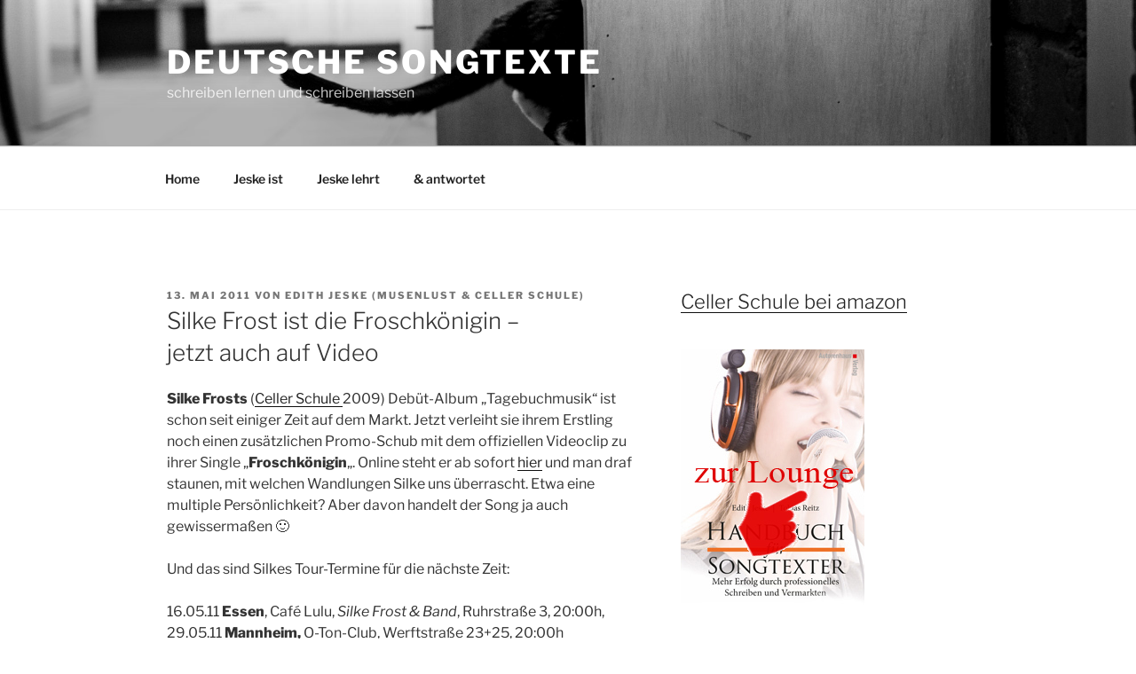

--- FILE ---
content_type: text/html; charset=UTF-8
request_url: https://songtexte-schreiben-lernen.de/blog/2011/05/13/silke-frost-ist-die-froschkonigin-jetzt-auch-auf-video/
body_size: 27536
content:
<!DOCTYPE html>
<html lang="de" class="no-js no-svg">
<head>
<meta charset="UTF-8">
<meta name="viewport" content="width=device-width, initial-scale=1">
<link rel="profile" href="https://gmpg.org/xfn/11">
<script>(function(html){html.className = html.className.replace(/\bno-js\b/,'js')})(document.documentElement);</script>
<title>Silke Frost ist die Froschkönigin &#8211; jetzt auch auf Video  &#8211; Deutsche Songtexte</title>
<link rel="alternate" type="application/rss+xml" title="Deutsche Songtexte &raquo; Feed" href="https://songtexte-schreiben-lernen.de/blog/feed/" />
<link rel="alternate" type="application/rss+xml" title="Deutsche Songtexte &raquo; Kommentar-Feed" href="https://songtexte-schreiben-lernen.de/blog/comments/feed/" />
<link rel="alternate" type="application/rss+xml" title="Deutsche Songtexte &raquo; Silke Frost ist die Froschkönigin &#8211; jetzt auch auf Video-Kommentar-Feed" href="https://songtexte-schreiben-lernen.de/blog/2011/05/13/silke-frost-ist-die-froschkonigin-jetzt-auch-auf-video/feed/" />
<!-- <link rel='stylesheet' id='contact-form-7-css'  href='https://songtexte-schreiben-lernen.de/blog/wp-content/plugins/contact-form-7/includes/css/styles.css?ver=5.0.2' type='text/css' media='all' /> -->
<!-- <link rel='stylesheet' id='responsive-lightbox-swipebox-css'  href='https://songtexte-schreiben-lernen.de/blog/wp-content/plugins/responsive-lightbox/assets/swipebox/swipebox.min.css?ver=2.4.5' type='text/css' media='all' /> -->
<!-- <link rel='stylesheet' id='twentyseventeen-fonts-css'  href='https://songtexte-schreiben-lernen.de/blog/wp-content/themes/twentyseventeen/assets/fonts/font-libre-franklin.css?ver=20230328' type='text/css' media='all' /> -->
<!-- <link rel='stylesheet' id='twentyseventeen-style-css'  href='https://songtexte-schreiben-lernen.de/blog/wp-content/themes/twentyseventeen/style.css?ver=20230328' type='text/css' media='all' /> -->
<!-- <link rel='stylesheet' id='twentyseventeen-block-style-css'  href='https://songtexte-schreiben-lernen.de/blog/wp-content/themes/twentyseventeen/assets/css/blocks.css?ver=20220912' type='text/css' media='all' /> -->
<link rel="stylesheet" type="text/css" href="//songtexte-schreiben-lernen.de/blog/wp-content/cache/wpfc-minified/djonpd60/bgjuu.css" media="all"/>
<!--[if lt IE 9]>
<link rel='stylesheet' id='twentyseventeen-ie8-css'  href='https://songtexte-schreiben-lernen.de/blog/wp-content/themes/twentyseventeen/assets/css/ie8.css?ver=20161202' type='text/css' media='all' />
<![endif]-->
<script src='//songtexte-schreiben-lernen.de/blog/wp-content/cache/wpfc-minified/l0g06ek8/bgdqu.js' type="text/javascript"></script>
<!-- <script type='text/javascript' src='https://songtexte-schreiben-lernen.de/blog/wp-includes/js/jquery/jquery.js?ver=1.12.4'></script> -->
<!-- <script type='text/javascript' src='https://songtexte-schreiben-lernen.de/blog/wp-includes/js/jquery/jquery-migrate.min.js?ver=1.4.1'></script> -->
<!-- <script type='text/javascript' src='https://songtexte-schreiben-lernen.de/blog/wp-content/plugins/responsive-lightbox/assets/swipebox/jquery.swipebox.min.js?ver=2.4.5'></script> -->
<!-- <script type='text/javascript' src='https://songtexte-schreiben-lernen.de/blog/wp-includes/js/underscore.min.js?ver=1.8.3'></script> -->
<!-- <script type='text/javascript' src='https://songtexte-schreiben-lernen.de/blog/wp-content/plugins/responsive-lightbox/assets/infinitescroll/infinite-scroll.pkgd.min.js?ver=5.1.21'></script> -->
<script type='text/javascript'>
var rlArgs = {"script":"swipebox","selector":"lightbox","customEvents":"","activeGalleries":true,"animation":true,"hideCloseButtonOnMobile":false,"removeBarsOnMobile":false,"hideBars":true,"hideBarsDelay":5000,"videoMaxWidth":1080,"useSVG":true,"loopAtEnd":false,"woocommerce_gallery":false,"ajaxurl":"https:\/\/songtexte-schreiben-lernen.de\/blog\/wp-admin\/admin-ajax.php","nonce":"1f4438546a","preview":false,"postId":1448,"scriptExtension":false};
</script>
<script src='//songtexte-schreiben-lernen.de/blog/wp-content/cache/wpfc-minified/1ceeuqab/9t9d4.js' type="text/javascript"></script>
<!-- <script type='text/javascript' src='https://songtexte-schreiben-lernen.de/blog/wp-content/plugins/responsive-lightbox/js/front.js?ver=2.4.5'></script> -->
<!--[if lt IE 9]>
<script type='text/javascript' src='https://songtexte-schreiben-lernen.de/blog/wp-content/themes/twentyseventeen/assets/js/html5.js?ver=20161020'></script>
<![endif]-->
<link rel='https://api.w.org/' href='https://songtexte-schreiben-lernen.de/blog/wp-json/' />
<link rel="EditURI" type="application/rsd+xml" title="RSD" href="https://songtexte-schreiben-lernen.de/blog/xmlrpc.php?rsd" />
<link rel="wlwmanifest" type="application/wlwmanifest+xml" href="https://songtexte-schreiben-lernen.de/blog/wp-includes/wlwmanifest.xml" /> 
<link rel='prev' title='Iris P. präsentiert ihren ersten eigenen Song' href='https://songtexte-schreiben-lernen.de/blog/2011/05/12/iris-p-prasentiert-ihren-ersten-eigenen-song/' />
<link rel='next' title='Ein Song für Pippa' href='https://songtexte-schreiben-lernen.de/blog/2011/05/13/ein-song-fur-pippa/' />
<meta name="generator" content="WordPress 5.1.21" />
<link rel="canonical" href="https://songtexte-schreiben-lernen.de/blog/2011/05/13/silke-frost-ist-die-froschkonigin-jetzt-auch-auf-video/" />
<link rel='shortlink' href='https://songtexte-schreiben-lernen.de/blog/?p=1448' />
<link rel="alternate" type="application/json+oembed" href="https://songtexte-schreiben-lernen.de/blog/wp-json/oembed/1.0/embed?url=https%3A%2F%2Fsongtexte-schreiben-lernen.de%2Fblog%2F2011%2F05%2F13%2Fsilke-frost-ist-die-froschkonigin-jetzt-auch-auf-video%2F" />
<link rel="alternate" type="text/xml+oembed" href="https://songtexte-schreiben-lernen.de/blog/wp-json/oembed/1.0/embed?url=https%3A%2F%2Fsongtexte-schreiben-lernen.de%2Fblog%2F2011%2F05%2F13%2Fsilke-frost-ist-die-froschkonigin-jetzt-auch-auf-video%2F&#038;format=xml" />
<style type="text/css">
.calnk a:hover {
background-position:0 0;
text-decoration:none;  
color:#000000;
border-bottom:1px dotted #000000;
}
.calnk a:visited {
text-decoration:none;
color:#000000;
border-bottom:1px dotted #000000;
}
.calnk a {
text-decoration:none; 
color:#000000; 
border-bottom:1px dotted #000000;
}
.calnk a span { 
display:none; 
}
.calnk a:hover span {
color:#333333; 
background:#F6F79B; 
display:block;
position:absolute; 
margin-top:10px; 
padding:18px; 
width:300px; 
z-index:100;
line-height:1.2em;
}
.calendar-table {
border:none;
width:100%;
}
.calendar-heading {
height:25px;
text-align:center;
border:1px solid #D6DED5;
background-color:#E4EBE3;
}
.calendar-next {
width:25%;
text-align:center;
}
.calendar-prev {
width:25%;
text-align:center;
}
.calendar-month {
width:50%;
text-align:center;
font-weight:bold;
}
.normal-day-heading {
text-align:center;
width:25px;
height:25px;
font-size:0.8em;
border:1px solid #DFE6DE;
background-color:#EBF2EA;
}
.weekend-heading {
text-align:center;
width:25px;
height:25px;
font-size:0.8em;
border:1px solid #DFE6DE;
background-color:#EBF2EA;
color:#FF0000;
}
.day-with-date {
vertical-align:text-top;
text-align:left;
width:60px;
height:60px;
border:1px solid #DFE6DE;
}
.no-events {
}
.day-without-date {
width:60px;
height:60px;
border:1px solid #E9F0E8;
}
span.weekend {
color:#FF0000;
}
.current-day {
vertical-align:text-top;
text-align:left;
width:60px;
height:60px;
border:1px solid #BFBFBF;
background-color:#E4EBE3;
}
span.event {
font-size:0.75em;
}
.kjo-link {
font-size:0.75em;
text-align:center;
}
.calendar-date-switcher {
height:25px;
text-align:center;
border:1px solid #D6DED5;
background-color:#E4EBE3;
}
.calendar-date-switcher form {
margin:0;
padding:0;
}
.calendar-date-switcher input {
border:1px #D6DED5 solid;
}
.calendar-date-switcher select {
border:1px #D6DED5 solid;
}
.cat-key {
width:100%;
margin-top:10px;
padding:5px;
border:1px solid #D6DED5;
}
.calnk a:hover span span.event-title {
padding:0;
text-align:center;
font-weight:bold;
font-size:1.2em;
}
.calnk a:hover span span.event-title-break {
width:96%;
text-align:center;
height:1px;
margin-top:5px;
margin-right:2%;
padding:0;
background-color:#000000;
}
.calnk a:hover span span.event-content-break {
width:96%;
text-align:center;
height:1px;
margin-top:5px;
margin-right:2%;
padding:0;
background-color:#000000;
}
.page-upcoming-events {
font-size:80%;
}
.page-todays-events {
font-size:80%;
}
</style>
<link rel="pingback" href="https://songtexte-schreiben-lernen.de/blog/xmlrpc.php">
<style id="twentyseventeen-custom-header-styles" type="text/css">
.site-title a,
.colors-dark .site-title a,
.colors-custom .site-title a,
body.has-header-image .site-title a,
body.has-header-video .site-title a,
body.has-header-image.colors-dark .site-title a,
body.has-header-video.colors-dark .site-title a,
body.has-header-image.colors-custom .site-title a,
body.has-header-video.colors-custom .site-title a,
.site-description,
.colors-dark .site-description,
.colors-custom .site-description,
body.has-header-image .site-description,
body.has-header-video .site-description,
body.has-header-image.colors-dark .site-description,
body.has-header-video.colors-dark .site-description,
body.has-header-image.colors-custom .site-description,
body.has-header-video.colors-custom .site-description {
color: #ffffff;
}
</style>
</head>
<body class="post-template-default single single-post postid-1448 single-format-standard wp-embed-responsive group-blog has-header-image has-sidebar colors-light">
<div id="page" class="site">
<a class="skip-link screen-reader-text" href="#content">
Zum Inhalt springen	</a>
<header id="masthead" class="site-header">
<div class="custom-header">
<div class="custom-header-media">
<div id="wp-custom-header" class="wp-custom-header"><img src="https://songtexte-schreiben-lernen.de/blog/wp-content/uploads/2023/08/cropped-IMG_9290-2.jpg" width="2000" height="579" alt="Deutsche Songtexte" srcset="https://songtexte-schreiben-lernen.de/blog/wp-content/uploads/2023/08/cropped-IMG_9290-2.jpg 2000w, https://songtexte-schreiben-lernen.de/blog/wp-content/uploads/2023/08/cropped-IMG_9290-2-300x87.jpg 300w, https://songtexte-schreiben-lernen.de/blog/wp-content/uploads/2023/08/cropped-IMG_9290-2-768x222.jpg 768w, https://songtexte-schreiben-lernen.de/blog/wp-content/uploads/2023/08/cropped-IMG_9290-2-1024x296.jpg 1024w" sizes="100vw" /></div>		</div>
<div class="site-branding">
<div class="wrap">
<div class="site-branding-text">
<p class="site-title"><a href="https://songtexte-schreiben-lernen.de/blog/" rel="home" data-wpel-link="internal">Deutsche Songtexte</a></p>
<p class="site-description">schreiben lernen und schreiben lassen </p>
</div><!-- .site-branding-text -->
</div><!-- .wrap -->
</div><!-- .site-branding -->
</div><!-- .custom-header -->
<div class="navigation-top">
<div class="wrap">
<nav id="site-navigation" class="main-navigation" aria-label="Oberes Menü">
<button class="menu-toggle" aria-controls="top-menu" aria-expanded="false">
<svg class="icon icon-bars" aria-hidden="true" role="img"> <use href="#icon-bars" xlink:href="#icon-bars"></use> </svg><svg class="icon icon-close" aria-hidden="true" role="img"> <use href="#icon-close" xlink:href="#icon-close"></use> </svg>Menü	</button>
<div class="menu-menue-container"><ul id="top-menu" class="menu"><li id="menu-item-8546" class="menu-item menu-item-type-custom menu-item-object-custom menu-item-home menu-item-8546"><a title="Songtexte schreiben lernen mit Edith Jeske" href="https://songtexte-schreiben-lernen.de/blog/" data-wpel-link="internal">Home</a></li>
<li id="menu-item-8547" class="menu-item menu-item-type-post_type menu-item-object-page menu-item-8547"><a title="Jeske ist Textautorin von Musicals, Kabarett, Schlagern, Pop und Chansons (Tim Fischer, Lilo Wanders, Wolfgang Petry, Patrick Lindner, Claudia Jung, Andreas Martin, DJ Ötzi u.v.v.v.a)" href="https://songtexte-schreiben-lernen.de/blog/person/" data-wpel-link="internal">Jeske ist</a></li>
<li id="menu-item-8548" class="menu-item menu-item-type-post_type menu-item-object-page menu-item-8548"><a title="Seminartermine und  Orte" href="https://songtexte-schreiben-lernen.de/blog/jeske-lehrt/" data-wpel-link="internal">Jeske lehrt</a></li>
<li id="menu-item-8549" class="menu-item menu-item-type-post_type menu-item-object-page menu-item-8549"><a title="Kontakt" href="https://songtexte-schreiben-lernen.de/blog/kontakt/" data-wpel-link="internal">&#038; antwortet</a></li>
</ul></div>
</nav><!-- #site-navigation -->
</div><!-- .wrap -->
</div><!-- .navigation-top -->
</header><!-- #masthead -->
<div class="site-content-contain">
<div id="content" class="site-content">
<div class="wrap">
<div id="primary" class="content-area">
<main id="main" class="site-main">
<article id="post-1448" class="post-1448 post type-post status-publish format-standard hentry category-allgemein category-erfolge-von-absolventen tag-cd-release tag-chanson tag-excellent tag-kabarett tag-lyrics tag-pop tag-singer-songwrtiter tag-songtexte-schreiben tag-songtexte-schreiben-lernen tag-songtextseminar tag-songtextworkshop tag-songtextworkshops tag-termine-2">
<header class="entry-header">
<div class="entry-meta"><span class="posted-on"><span class="screen-reader-text">Veröffentlicht am</span> <a href="https://songtexte-schreiben-lernen.de/blog/2011/05/13/silke-frost-ist-die-froschkonigin-jetzt-auch-auf-video/" rel="bookmark" data-wpel-link="internal"><time class="entry-date published" datetime="2011-05-13T04:53:34+01:00">13. Mai 2011</time><time class="updated" datetime="2011-05-13T06:40:11+01:00">13. Mai 2011</time></a></span><span class="byline"> von <span class="author vcard"><a class="url fn n" href="https://songtexte-schreiben-lernen.de/blog/author/edith-jeske/" data-wpel-link="internal">Edith Jeske (Musenlust &#38; Celler Schule)</a></span></span></div><!-- .entry-meta --><h1 class="entry-title">Silke Frost ist die Froschkönigin &#8211; <br>jetzt auch auf Video</h1>	</header><!-- .entry-header -->
<div class="entry-content">
<p><strong>Silke Frosts </strong>(<a title="Celler Schule" href="http://celler-schule.de" target="_blank" data-wpel-link="external" rel="nofollow external noopener noreferrer">Celler Schule </a>2009) Debüt-Album &#8222;Tagebuchmusik&#8220; ist schon seit einiger Zeit auf dem Markt. Jetzt verleiht sie ihrem Erstling noch einen zusätzlichen Promo-Schub mit dem offiziellen Videoclip zu ihrer Single &#8222;<strong>Froschkönigin</strong>&#8222;. Online steht er ab sofort <a title="hier:" href="http://www.youtube.com/watch?v=93r4DqpPxIY." target="_blank" data-wpel-link="external" rel="nofollow external noopener noreferrer">hier</a> und man draf staunen, mit welchen Wandlungen Silke uns überrascht. Etwa eine multiple Persönlichkeit? Aber davon handelt der Song ja auch gewissermaßen 🙂</p>
<p>Und das sind Silkes Tour-Termine für die nächste Zeit:</p>
<p>16.05.11 <strong>Essen</strong>, Café Lulu, <em>Silke Frost &amp; Band</em>, Ruhrstraße 3, 20:00h,<br />
29.05.11 <strong>Mannheim, </strong>O-Ton-Club, Werftstraße 23+25, 20:00h<br />
05.06.11 <strong>Siegburg, </strong>Kubana, <em>Silke Frost &amp; Band</em>, Zeithstraße 100, 19:00h<br />
18.06.11 <strong>Bad Münstereifel</strong>, Café-T, Werther Straße 34, 19:30h0<br />
01.07.11 <strong>Gelsenkirchen, </strong>Spunk , <em>Lesen im Spunk </em>,  Festweg 21, 20:00h<br />
15.09.11 <strong>Siegburg, </strong>Casbah, <em>Silke Frost &amp; Band , </em>Markt 35, 20:00h<br />
05.11.11 <strong>Bergneustadt, </strong>Schauspielhaus,<br />
<em>Silke Frost &amp; Band</em>, Kölner Strasse 273,20:00h<br />
15.11.11 <strong>Wachtberg , </strong>Drehwerk, <em><br />
Silke Frost &amp; Band, </em>Töpferstrasse 17-19, <em> </em>20:00h<br />
01.12.11 <strong>Düsseldorf, </strong>Buchhandlung BiBaBuZe, Lesen in der KLAUSE, Aachener Strasse 1, 20:00h</p>
<p>Mehr unter:<br />
<a title="Silke Frost" href="http://www.silkefrost.de" target="_blank" data-wpel-link="external" rel="nofollow external noopener noreferrer">www.silkefrost.de</a><br />
<a title="Silke Frost facebook" href="http://www.facebook.com/pages/Silke-Frost/191379071185" target="_blank" data-wpel-link="external" rel="nofollow external noopener noreferrer">www.facebook.com/pages/Silke-Frost/191379071185</a><br />
<a title="Silke Frost myspace" href="http://www.myspace.com/silkefrost" target="_blank" data-wpel-link="external" rel="nofollow external noopener noreferrer">www.myspace.com/silkefrost</a></p>
</div><!-- .entry-content -->
<footer class="entry-footer"><span class="cat-tags-links"><span class="cat-links"><svg class="icon icon-folder-open" aria-hidden="true" role="img"> <use href="#icon-folder-open" xlink:href="#icon-folder-open"></use> </svg><span class="screen-reader-text">Kategorien</span><a href="https://songtexte-schreiben-lernen.de/blog/category/allgemein/" rel="category tag" data-wpel-link="internal">Allgemein</a>, <a href="https://songtexte-schreiben-lernen.de/blog/category/erfolge-von-absolventen/" rel="category tag" data-wpel-link="internal">Erfolge und Aktivitäten von Absolventen</a></span><span class="tags-links"><svg class="icon icon-hashtag" aria-hidden="true" role="img"> <use href="#icon-hashtag" xlink:href="#icon-hashtag"></use> </svg><span class="screen-reader-text">Schlagwörter</span><a href="https://songtexte-schreiben-lernen.de/blog/tag/cd-release/" rel="tag" data-wpel-link="internal">CD Release</a>, <a href="https://songtexte-schreiben-lernen.de/blog/tag/chanson/" rel="tag" data-wpel-link="internal">Chanson</a>, <a href="https://songtexte-schreiben-lernen.de/blog/tag/excellent/" rel="tag" data-wpel-link="internal">ExCELLEnt</a>, <a href="https://songtexte-schreiben-lernen.de/blog/tag/kabarett/" rel="tag" data-wpel-link="internal">Kabarett</a>, <a href="https://songtexte-schreiben-lernen.de/blog/tag/lyrics/" rel="tag" data-wpel-link="internal">Lyrics</a>, <a href="https://songtexte-schreiben-lernen.de/blog/tag/pop/" rel="tag" data-wpel-link="internal">Pop</a>, <a href="https://songtexte-schreiben-lernen.de/blog/tag/singer-songwrtiter/" rel="tag" data-wpel-link="internal">Singer-Songwrtiter</a>, <a href="https://songtexte-schreiben-lernen.de/blog/tag/songtexte-schreiben/" rel="tag" data-wpel-link="internal">Songtexte schreiben</a>, <a href="https://songtexte-schreiben-lernen.de/blog/tag/songtexte-schreiben-lernen/" rel="tag" data-wpel-link="internal">Songtexte schreiben lernen</a>, <a href="https://songtexte-schreiben-lernen.de/blog/tag/songtextseminar/" rel="tag" data-wpel-link="internal">Songtextseminar</a>, <a href="https://songtexte-schreiben-lernen.de/blog/tag/songtextworkshop/" rel="tag" data-wpel-link="internal">Songtextworkshop</a>, <a href="https://songtexte-schreiben-lernen.de/blog/tag/songtextworkshops/" rel="tag" data-wpel-link="internal">Songtextworkshops</a>, <a href="https://songtexte-schreiben-lernen.de/blog/tag/termine-2/" rel="tag" data-wpel-link="internal">Termine</a></span></span></footer> <!-- .entry-footer -->
</article><!-- #post-1448 -->
<div id="comments" class="comments-area">
<div id="respond" class="comment-respond">
<h3 id="reply-title" class="comment-reply-title">Schreibe einen Kommentar <small><a rel="nofollow" id="cancel-comment-reply-link" href="/blog/2011/05/13/silke-frost-ist-die-froschkonigin-jetzt-auch-auf-video/#respond" style="display:none;" data-wpel-link="internal">Antwort abbrechen</a></small></h3>			<form action="https://songtexte-schreiben-lernen.de/blog/wp-comments-post.php" method="post" id="commentform" class="comment-form" novalidate>
<p class="comment-notes"><span id="email-notes">Deine E-Mail-Adresse wird nicht veröffentlicht.</span></p><p class="comment-form-comment"><label for="comment">Kommentar</label> <textarea id="comment" name="comment" cols="45" rows="8" maxlength="65525" required="required"></textarea></p><p class="comment-form-author"><label for="author">Name</label> <input id="author" name="author" type="text" value="" size="30" maxlength="245" /></p>
<p class="comment-form-email"><label for="email">E-Mail</label> <input id="email" name="email" type="email" value="" size="30" maxlength="100" aria-describedby="email-notes" /></p>
<p class="comment-form-url"><label for="url">Website</label> <input id="url" name="url" type="url" value="" size="30" maxlength="200" /></p>
<p class="form-submit"><input name="submit" type="submit" id="submit" class="submit" value="Kommentar abschicken" /> <input type='hidden' name='comment_post_ID' value='1448' id='comment_post_ID' />
<input type='hidden' name='comment_parent' id='comment_parent' value='0' />
</p><p style="display: none;"><input type="hidden" id="akismet_comment_nonce" name="akismet_comment_nonce" value="bde644f366" /></p><p style="display: none;"><input type="hidden" id="ak_js" name="ak_js" value="170"/></p>			</form>
</div><!-- #respond -->
<p class="akismet_comment_form_privacy_notice">Diese Website verwendet Akismet, um Spam zu reduzieren. <a href="https://akismet.com/privacy/" target="_blank" rel="nofollow noopener external noreferrer" data-wpel-link="external">Erfahre mehr darüber, wie deine Kommentardaten verarbeitet werden</a>.</p>
</div><!-- #comments -->
<nav class="navigation post-navigation" role="navigation">
<h2 class="screen-reader-text">Beitrags-Navigation</h2>
<div class="nav-links"><div class="nav-previous"><a href="https://songtexte-schreiben-lernen.de/blog/2011/05/12/iris-p-prasentiert-ihren-ersten-eigenen-song/" rel="prev" data-wpel-link="internal"><span class="screen-reader-text">Vorheriger Beitrag</span><span aria-hidden="true" class="nav-subtitle">Zurück</span> <span class="nav-title"><span class="nav-title-icon-wrapper"><svg class="icon icon-arrow-left" aria-hidden="true" role="img"> <use href="#icon-arrow-left" xlink:href="#icon-arrow-left"></use> </svg></span>Iris P. präsentiert ihren ersten eigenen Song</span></a></div><div class="nav-next"><a href="https://songtexte-schreiben-lernen.de/blog/2011/05/13/ein-song-fur-pippa/" rel="next" data-wpel-link="internal"><span class="screen-reader-text">Nächster Beitrag</span><span aria-hidden="true" class="nav-subtitle">Weiter</span> <span class="nav-title">Ein Song für Pippa<span class="nav-title-icon-wrapper"><svg class="icon icon-arrow-right" aria-hidden="true" role="img"> <use href="#icon-arrow-right" xlink:href="#icon-arrow-right"></use> </svg></span></span></a></div></div>
</nav>
</main><!-- #main -->
</div><!-- #primary -->
<aside id="secondary" class="widget-area" aria-label="Blog-Seitenleiste">
<section id="black-studio-tinymce-3" class="widget widget_black_studio_tinymce"><div class="textwidget"><div class="block">
<h3 id="post-1"><a href="https://songtexte-schreiben-lernen.de/blog/amazon/" data-wpel-link="internal">
Celler Schule
bei amazon</a></h3>
&nbsp;</div>
<a href="https://songtexte-schreiben-lernen.de/blog/inhalt/" data-wpel-link="internal">
<img src="https://songtexte-schreiben-lernen.de/blog/wp-content/uploads/2011/06/handbuch.jpg" width="207" height="300" border="0" /></a></div></section><section id="black-studio-tinymce-2" class="widget widget_black_studio_tinymce"><div class="textwidget"><div class="block">
<h3 id="post-1"><a href="https://songtexte-schreiben-lernen.de/blog/jeske-lehrt/" data-wpel-link="internal">
Seminartermine</a></h3>
&nbsp;</div>
&nbsp;
<a href="https://songtexte-schreiben-lernen.de/blog/ausschreibung-celler-schule/" data-wpel-link="internal"><img class="alignleft wp-image-10547 size-full" src="https://songtexte-schreiben-lernen.de/blog/wp-content/uploads/2018/07/link-ausschreibung.png" alt="" width="206" height="155" /></a></div></section><section id="search-3" class="widget widget_search"><h2 class="widget-title">Suchen</h2>
<form role="search" method="get" class="search-form" action="https://songtexte-schreiben-lernen.de/blog/">
<label for="search-form-1">
<span class="screen-reader-text">
Suche nach:		</span>
</label>
<input type="search" id="search-form-1" class="search-field" placeholder="Suchen&#160;&hellip;" value="" name="s" />
<button type="submit" class="search-submit"><svg class="icon icon-search" aria-hidden="true" role="img"> <use href="#icon-search" xlink:href="#icon-search"></use> </svg><span class="screen-reader-text">
Suchen	</span></button>
</form>
</section><section id="mycategoryorder-3" class="widget widget_mycategoryorder"><h2 class="widget-title">Kategorien</h2>		<ul>
<li class="cat-item cat-item-9"><a href="https://songtexte-schreiben-lernen.de/blog/category/termine/" data-wpel-link="internal">&#8211; SEMINARTERMINE &#8211;</a>
</li>
<li class="cat-item cat-item-272"><a href="https://songtexte-schreiben-lernen.de/blog/category/handbuch-fur-songtexter/" data-wpel-link="internal">Handbuch für Songtexter</a>
</li>
<li class="cat-item cat-item-603"><a href="https://songtexte-schreiben-lernen.de/blog/category/events/" data-wpel-link="internal">Events</a>
</li>
<li class="cat-item cat-item-650"><a href="https://songtexte-schreiben-lernen.de/blog/category/wer-schrieb-eigentlich/" data-wpel-link="internal">Wer schrieb denn eigentlich..? Textdichter im Porträt</a>
</li>
<li class="cat-item cat-item-655"><a href="https://songtexte-schreiben-lernen.de/blog/category/gedicht-des-monats/" data-wpel-link="internal">Gedicht des Monats</a>
</li>
<li class="cat-item cat-item-819"><a href="https://songtexte-schreiben-lernen.de/blog/category/im-angedenken/" data-wpel-link="internal">Im Angedenken</a>
</li>
<li class="cat-item cat-item-1025"><a href="https://songtexte-schreiben-lernen.de/blog/category/kunst-engagiert/" data-wpel-link="internal">Kunst engagiert</a>
</li>
<li class="cat-item cat-item-1435"><a href="https://songtexte-schreiben-lernen.de/blog/category/forschung-und-wissenschaft/" data-wpel-link="internal">Forschung und Wissenschaft</a>
</li>
<li class="cat-item cat-item-1469"><a href="https://songtexte-schreiben-lernen.de/blog/category/kulturpolitik/" data-wpel-link="internal">Kulturpolitik</a>
</li>
<li class="cat-item cat-item-68"><a href="https://songtexte-schreiben-lernen.de/blog/category/68/" data-wpel-link="internal">&#8212;&#8212;&#8212;&#8212;&#8212;&#8212;&#8212;&#8212;&#8212;&#8212;&#8212;&#8212;&#8212;&#8212;&#8212;&#8212;&#8212;&#8212;&#8212;&#8212;&#8212;&#8211;</a>
</li>
<li class="cat-item cat-item-30"><a href="https://songtexte-schreiben-lernen.de/blog/category/aufgesammeltes/" data-wpel-link="internal">Aufgesammeltes</a>
<ul class='children'>
<li class="cat-item cat-item-69"><a href="https://songtexte-schreiben-lernen.de/blog/category/aufgesammeltes/spiele-spass/" title="Sprache treibt bunte Blüten. Pflücken wir sie! Ob wir Songtexte als alte Profis schreiben oder gerade erst Songtexte schreiben lernen - egal. hier ist für jeden Platz auf der Spielwiese. Willkommen! " data-wpel-link="internal">Wortspielwiese</a>
</li>
<li class="cat-item cat-item-1522"><a href="https://songtexte-schreiben-lernen.de/blog/category/aufgesammeltes/release/" data-wpel-link="internal">Release</a>
</li>
<li class="cat-item cat-item-45"><a href="https://songtexte-schreiben-lernen.de/blog/category/aufgesammeltes/text-des-monats/" data-wpel-link="internal">Songtext des Monats</a>
</li>
<li class="cat-item cat-item-51"><a href="https://songtexte-schreiben-lernen.de/blog/category/aufgesammeltes/zitate/" data-wpel-link="internal">Zitate</a>
</li>
</ul>
</li>
<li class="cat-item cat-item-28"><a href="https://songtexte-schreiben-lernen.de/blog/category/erfolge-von-absolventen/" data-wpel-link="internal">Erfolge und Aktivitäten von Absolventen</a>
<ul class='children'>
<li class="cat-item cat-item-984"><a href="https://songtexte-schreiben-lernen.de/blog/category/erfolge-von-absolventen/premieren/" data-wpel-link="internal">Premieren</a>
</li>
<li class="cat-item cat-item-1006"><a href="https://songtexte-schreiben-lernen.de/blog/category/erfolge-von-absolventen/benefiz-co/" data-wpel-link="internal">Benefiz &amp; Co</a>
</li>
<li class="cat-item cat-item-1117"><a href="https://songtexte-schreiben-lernen.de/blog/category/erfolge-von-absolventen/kunst-in-der-krise/" data-wpel-link="internal">Kunst in der Krise</a>
</li>
<li class="cat-item cat-item-1556"><a href="https://songtexte-schreiben-lernen.de/blog/category/erfolge-von-absolventen/veroeffentlichungen/" data-wpel-link="internal">Veröffentlichungen</a>
</li>
<li class="cat-item cat-item-1557"><a href="https://songtexte-schreiben-lernen.de/blog/category/erfolge-von-absolventen/buchveroeffentlichungen/" data-wpel-link="internal">Buchveröffentlichungen</a>
</li>
<li class="cat-item cat-item-1624"><a href="https://songtexte-schreiben-lernen.de/blog/category/erfolge-von-absolventen/podcasts/" data-wpel-link="internal">Podcasts</a>
</li>
</ul>
</li>
<li class="cat-item cat-item-35"><a href="https://songtexte-schreiben-lernen.de/blog/category/jeske-schreibt/" data-wpel-link="internal">Jeske schreibt</a>
</li>
<li class="cat-item cat-item-67"><a href="https://songtexte-schreiben-lernen.de/blog/category/cellenten-cellentinnen-bloggen/" data-wpel-link="internal">exCELLEnte(n)-Blogs :-)</a>
<ul class='children'>
<li class="cat-item cat-item-18"><a href="https://songtexte-schreiben-lernen.de/blog/category/cellenten-cellentinnen-bloggen/plaudereien-rund-ums-texten-und-die-celler-schule-von-claudia-karner/" data-wpel-link="internal">Aus dem Laptöppchen geplaudert (von Claudia Karner)</a>
</li>
</ul>
</li>
<li class="cat-item cat-item-61"><a href="https://songtexte-schreiben-lernen.de/blog/category/wissenswertes-und-nuetzliches/" data-wpel-link="internal">Wissenswertes und Nützliches</a>
</li>
<li class="cat-item cat-item-70"><a href="https://songtexte-schreiben-lernen.de/blog/category/links/" data-wpel-link="internal">Links</a>
<ul class='children'>
<li class="cat-item cat-item-71"><a href="https://songtexte-schreiben-lernen.de/blog/category/links/links-links/" data-wpel-link="internal">Links</a>
</li>
<li class="cat-item cat-item-72"><a href="https://songtexte-schreiben-lernen.de/blog/category/links/popkursler/" data-wpel-link="internal">Popkursler</a>
</li>
<li class="cat-item cat-item-73"><a href="https://songtexte-schreiben-lernen.de/blog/category/links/excellenten-innen/" data-wpel-link="internal">Celler Schule</a>
</li>
<li class="cat-item cat-item-74"><a href="https://songtexte-schreiben-lernen.de/blog/category/links/rat-tat/" data-wpel-link="internal">Rat &amp; Tat</a>
</li>
<li class="cat-item cat-item-75"><a href="https://songtexte-schreiben-lernen.de/blog/category/links/verruckt-bunt-wild-gemischt/" data-wpel-link="internal">verrückt, bunt &amp; wild gemischt</a>
</li>
<li class="cat-item cat-item-81"><a href="https://songtexte-schreiben-lernen.de/blog/category/links/kollegen-meines-herzens/" data-wpel-link="internal">Kollegen meines Herzens</a>
</li>
</ul>
</li>
<li class="cat-item cat-item-1"><a href="https://songtexte-schreiben-lernen.de/blog/category/allgemein/" data-wpel-link="internal">Allgemein</a>
</li>
</ul>
</section><section id="archives-3" class="widget widget_archive"><h2 class="widget-title">Archiv</h2>		<ul>
<li><a href="https://songtexte-schreiben-lernen.de/blog/2024/07/" data-wpel-link="internal">Juli 2024</a></li>
<li><a href="https://songtexte-schreiben-lernen.de/blog/2024/06/" data-wpel-link="internal">Juni 2024</a></li>
<li><a href="https://songtexte-schreiben-lernen.de/blog/2024/04/" data-wpel-link="internal">April 2024</a></li>
<li><a href="https://songtexte-schreiben-lernen.de/blog/2024/03/" data-wpel-link="internal">März 2024</a></li>
<li><a href="https://songtexte-schreiben-lernen.de/blog/2024/02/" data-wpel-link="internal">Februar 2024</a></li>
<li><a href="https://songtexte-schreiben-lernen.de/blog/2024/01/" data-wpel-link="internal">Januar 2024</a></li>
<li><a href="https://songtexte-schreiben-lernen.de/blog/2023/12/" data-wpel-link="internal">Dezember 2023</a></li>
<li><a href="https://songtexte-schreiben-lernen.de/blog/2023/11/" data-wpel-link="internal">November 2023</a></li>
<li><a href="https://songtexte-schreiben-lernen.de/blog/2023/09/" data-wpel-link="internal">September 2023</a></li>
<li><a href="https://songtexte-schreiben-lernen.de/blog/2023/07/" data-wpel-link="internal">Juli 2023</a></li>
<li><a href="https://songtexte-schreiben-lernen.de/blog/2023/06/" data-wpel-link="internal">Juni 2023</a></li>
<li><a href="https://songtexte-schreiben-lernen.de/blog/2023/05/" data-wpel-link="internal">Mai 2023</a></li>
<li><a href="https://songtexte-schreiben-lernen.de/blog/2023/04/" data-wpel-link="internal">April 2023</a></li>
<li><a href="https://songtexte-schreiben-lernen.de/blog/2023/02/" data-wpel-link="internal">Februar 2023</a></li>
<li><a href="https://songtexte-schreiben-lernen.de/blog/2023/01/" data-wpel-link="internal">Januar 2023</a></li>
<li><a href="https://songtexte-schreiben-lernen.de/blog/2022/12/" data-wpel-link="internal">Dezember 2022</a></li>
<li><a href="https://songtexte-schreiben-lernen.de/blog/2022/10/" data-wpel-link="internal">Oktober 2022</a></li>
<li><a href="https://songtexte-schreiben-lernen.de/blog/2022/09/" data-wpel-link="internal">September 2022</a></li>
<li><a href="https://songtexte-schreiben-lernen.de/blog/2022/08/" data-wpel-link="internal">August 2022</a></li>
<li><a href="https://songtexte-schreiben-lernen.de/blog/2022/07/" data-wpel-link="internal">Juli 2022</a></li>
<li><a href="https://songtexte-schreiben-lernen.de/blog/2022/05/" data-wpel-link="internal">Mai 2022</a></li>
<li><a href="https://songtexte-schreiben-lernen.de/blog/2022/04/" data-wpel-link="internal">April 2022</a></li>
<li><a href="https://songtexte-schreiben-lernen.de/blog/2022/03/" data-wpel-link="internal">März 2022</a></li>
<li><a href="https://songtexte-schreiben-lernen.de/blog/2022/02/" data-wpel-link="internal">Februar 2022</a></li>
<li><a href="https://songtexte-schreiben-lernen.de/blog/2022/01/" data-wpel-link="internal">Januar 2022</a></li>
<li><a href="https://songtexte-schreiben-lernen.de/blog/2021/12/" data-wpel-link="internal">Dezember 2021</a></li>
<li><a href="https://songtexte-schreiben-lernen.de/blog/2021/11/" data-wpel-link="internal">November 2021</a></li>
<li><a href="https://songtexte-schreiben-lernen.de/blog/2021/10/" data-wpel-link="internal">Oktober 2021</a></li>
<li><a href="https://songtexte-schreiben-lernen.de/blog/2021/09/" data-wpel-link="internal">September 2021</a></li>
<li><a href="https://songtexte-schreiben-lernen.de/blog/2021/08/" data-wpel-link="internal">August 2021</a></li>
<li><a href="https://songtexte-schreiben-lernen.de/blog/2021/07/" data-wpel-link="internal">Juli 2021</a></li>
<li><a href="https://songtexte-schreiben-lernen.de/blog/2021/06/" data-wpel-link="internal">Juni 2021</a></li>
<li><a href="https://songtexte-schreiben-lernen.de/blog/2021/04/" data-wpel-link="internal">April 2021</a></li>
<li><a href="https://songtexte-schreiben-lernen.de/blog/2021/03/" data-wpel-link="internal">März 2021</a></li>
<li><a href="https://songtexte-schreiben-lernen.de/blog/2021/02/" data-wpel-link="internal">Februar 2021</a></li>
<li><a href="https://songtexte-schreiben-lernen.de/blog/2021/01/" data-wpel-link="internal">Januar 2021</a></li>
<li><a href="https://songtexte-schreiben-lernen.de/blog/2020/12/" data-wpel-link="internal">Dezember 2020</a></li>
<li><a href="https://songtexte-schreiben-lernen.de/blog/2020/11/" data-wpel-link="internal">November 2020</a></li>
<li><a href="https://songtexte-schreiben-lernen.de/blog/2020/10/" data-wpel-link="internal">Oktober 2020</a></li>
<li><a href="https://songtexte-schreiben-lernen.de/blog/2020/09/" data-wpel-link="internal">September 2020</a></li>
<li><a href="https://songtexte-schreiben-lernen.de/blog/2020/08/" data-wpel-link="internal">August 2020</a></li>
<li><a href="https://songtexte-schreiben-lernen.de/blog/2020/07/" data-wpel-link="internal">Juli 2020</a></li>
<li><a href="https://songtexte-schreiben-lernen.de/blog/2020/06/" data-wpel-link="internal">Juni 2020</a></li>
<li><a href="https://songtexte-schreiben-lernen.de/blog/2020/05/" data-wpel-link="internal">Mai 2020</a></li>
<li><a href="https://songtexte-schreiben-lernen.de/blog/2020/04/" data-wpel-link="internal">April 2020</a></li>
<li><a href="https://songtexte-schreiben-lernen.de/blog/2020/03/" data-wpel-link="internal">März 2020</a></li>
<li><a href="https://songtexte-schreiben-lernen.de/blog/2020/01/" data-wpel-link="internal">Januar 2020</a></li>
<li><a href="https://songtexte-schreiben-lernen.de/blog/2019/12/" data-wpel-link="internal">Dezember 2019</a></li>
<li><a href="https://songtexte-schreiben-lernen.de/blog/2019/11/" data-wpel-link="internal">November 2019</a></li>
<li><a href="https://songtexte-schreiben-lernen.de/blog/2019/10/" data-wpel-link="internal">Oktober 2019</a></li>
<li><a href="https://songtexte-schreiben-lernen.de/blog/2019/09/" data-wpel-link="internal">September 2019</a></li>
<li><a href="https://songtexte-schreiben-lernen.de/blog/2019/07/" data-wpel-link="internal">Juli 2019</a></li>
<li><a href="https://songtexte-schreiben-lernen.de/blog/2019/06/" data-wpel-link="internal">Juni 2019</a></li>
<li><a href="https://songtexte-schreiben-lernen.de/blog/2019/05/" data-wpel-link="internal">Mai 2019</a></li>
<li><a href="https://songtexte-schreiben-lernen.de/blog/2019/04/" data-wpel-link="internal">April 2019</a></li>
<li><a href="https://songtexte-schreiben-lernen.de/blog/2019/03/" data-wpel-link="internal">März 2019</a></li>
<li><a href="https://songtexte-schreiben-lernen.de/blog/2019/02/" data-wpel-link="internal">Februar 2019</a></li>
<li><a href="https://songtexte-schreiben-lernen.de/blog/2019/01/" data-wpel-link="internal">Januar 2019</a></li>
<li><a href="https://songtexte-schreiben-lernen.de/blog/2018/12/" data-wpel-link="internal">Dezember 2018</a></li>
<li><a href="https://songtexte-schreiben-lernen.de/blog/2018/11/" data-wpel-link="internal">November 2018</a></li>
<li><a href="https://songtexte-schreiben-lernen.de/blog/2018/10/" data-wpel-link="internal">Oktober 2018</a></li>
<li><a href="https://songtexte-schreiben-lernen.de/blog/2018/09/" data-wpel-link="internal">September 2018</a></li>
<li><a href="https://songtexte-schreiben-lernen.de/blog/2018/08/" data-wpel-link="internal">August 2018</a></li>
<li><a href="https://songtexte-schreiben-lernen.de/blog/2018/07/" data-wpel-link="internal">Juli 2018</a></li>
<li><a href="https://songtexte-schreiben-lernen.de/blog/2018/06/" data-wpel-link="internal">Juni 2018</a></li>
<li><a href="https://songtexte-schreiben-lernen.de/blog/2018/05/" data-wpel-link="internal">Mai 2018</a></li>
<li><a href="https://songtexte-schreiben-lernen.de/blog/2018/04/" data-wpel-link="internal">April 2018</a></li>
<li><a href="https://songtexte-schreiben-lernen.de/blog/2018/03/" data-wpel-link="internal">März 2018</a></li>
<li><a href="https://songtexte-schreiben-lernen.de/blog/2018/02/" data-wpel-link="internal">Februar 2018</a></li>
<li><a href="https://songtexte-schreiben-lernen.de/blog/2018/01/" data-wpel-link="internal">Januar 2018</a></li>
<li><a href="https://songtexte-schreiben-lernen.de/blog/2017/12/" data-wpel-link="internal">Dezember 2017</a></li>
<li><a href="https://songtexte-schreiben-lernen.de/blog/2017/11/" data-wpel-link="internal">November 2017</a></li>
<li><a href="https://songtexte-schreiben-lernen.de/blog/2017/10/" data-wpel-link="internal">Oktober 2017</a></li>
<li><a href="https://songtexte-schreiben-lernen.de/blog/2017/09/" data-wpel-link="internal">September 2017</a></li>
<li><a href="https://songtexte-schreiben-lernen.de/blog/2017/08/" data-wpel-link="internal">August 2017</a></li>
<li><a href="https://songtexte-schreiben-lernen.de/blog/2017/07/" data-wpel-link="internal">Juli 2017</a></li>
<li><a href="https://songtexte-schreiben-lernen.de/blog/2017/06/" data-wpel-link="internal">Juni 2017</a></li>
<li><a href="https://songtexte-schreiben-lernen.de/blog/2017/05/" data-wpel-link="internal">Mai 2017</a></li>
<li><a href="https://songtexte-schreiben-lernen.de/blog/2017/04/" data-wpel-link="internal">April 2017</a></li>
<li><a href="https://songtexte-schreiben-lernen.de/blog/2017/03/" data-wpel-link="internal">März 2017</a></li>
<li><a href="https://songtexte-schreiben-lernen.de/blog/2017/02/" data-wpel-link="internal">Februar 2017</a></li>
<li><a href="https://songtexte-schreiben-lernen.de/blog/2016/12/" data-wpel-link="internal">Dezember 2016</a></li>
<li><a href="https://songtexte-schreiben-lernen.de/blog/2016/11/" data-wpel-link="internal">November 2016</a></li>
<li><a href="https://songtexte-schreiben-lernen.de/blog/2016/10/" data-wpel-link="internal">Oktober 2016</a></li>
<li><a href="https://songtexte-schreiben-lernen.de/blog/2016/09/" data-wpel-link="internal">September 2016</a></li>
<li><a href="https://songtexte-schreiben-lernen.de/blog/2016/08/" data-wpel-link="internal">August 2016</a></li>
<li><a href="https://songtexte-schreiben-lernen.de/blog/2016/07/" data-wpel-link="internal">Juli 2016</a></li>
<li><a href="https://songtexte-schreiben-lernen.de/blog/2016/06/" data-wpel-link="internal">Juni 2016</a></li>
<li><a href="https://songtexte-schreiben-lernen.de/blog/2016/05/" data-wpel-link="internal">Mai 2016</a></li>
<li><a href="https://songtexte-schreiben-lernen.de/blog/2016/03/" data-wpel-link="internal">März 2016</a></li>
<li><a href="https://songtexte-schreiben-lernen.de/blog/2016/02/" data-wpel-link="internal">Februar 2016</a></li>
<li><a href="https://songtexte-schreiben-lernen.de/blog/2016/01/" data-wpel-link="internal">Januar 2016</a></li>
<li><a href="https://songtexte-schreiben-lernen.de/blog/2015/12/" data-wpel-link="internal">Dezember 2015</a></li>
<li><a href="https://songtexte-schreiben-lernen.de/blog/2015/11/" data-wpel-link="internal">November 2015</a></li>
<li><a href="https://songtexte-schreiben-lernen.de/blog/2015/10/" data-wpel-link="internal">Oktober 2015</a></li>
<li><a href="https://songtexte-schreiben-lernen.de/blog/2015/09/" data-wpel-link="internal">September 2015</a></li>
<li><a href="https://songtexte-schreiben-lernen.de/blog/2015/08/" data-wpel-link="internal">August 2015</a></li>
<li><a href="https://songtexte-schreiben-lernen.de/blog/2015/05/" data-wpel-link="internal">Mai 2015</a></li>
<li><a href="https://songtexte-schreiben-lernen.de/blog/2015/04/" data-wpel-link="internal">April 2015</a></li>
<li><a href="https://songtexte-schreiben-lernen.de/blog/2015/03/" data-wpel-link="internal">März 2015</a></li>
<li><a href="https://songtexte-schreiben-lernen.de/blog/2015/02/" data-wpel-link="internal">Februar 2015</a></li>
<li><a href="https://songtexte-schreiben-lernen.de/blog/2015/01/" data-wpel-link="internal">Januar 2015</a></li>
<li><a href="https://songtexte-schreiben-lernen.de/blog/2014/12/" data-wpel-link="internal">Dezember 2014</a></li>
<li><a href="https://songtexte-schreiben-lernen.de/blog/2014/11/" data-wpel-link="internal">November 2014</a></li>
<li><a href="https://songtexte-schreiben-lernen.de/blog/2014/10/" data-wpel-link="internal">Oktober 2014</a></li>
<li><a href="https://songtexte-schreiben-lernen.de/blog/2014/09/" data-wpel-link="internal">September 2014</a></li>
<li><a href="https://songtexte-schreiben-lernen.de/blog/2014/08/" data-wpel-link="internal">August 2014</a></li>
<li><a href="https://songtexte-schreiben-lernen.de/blog/2014/07/" data-wpel-link="internal">Juli 2014</a></li>
<li><a href="https://songtexte-schreiben-lernen.de/blog/2014/06/" data-wpel-link="internal">Juni 2014</a></li>
<li><a href="https://songtexte-schreiben-lernen.de/blog/2014/05/" data-wpel-link="internal">Mai 2014</a></li>
<li><a href="https://songtexte-schreiben-lernen.de/blog/2014/04/" data-wpel-link="internal">April 2014</a></li>
<li><a href="https://songtexte-schreiben-lernen.de/blog/2014/03/" data-wpel-link="internal">März 2014</a></li>
<li><a href="https://songtexte-schreiben-lernen.de/blog/2014/02/" data-wpel-link="internal">Februar 2014</a></li>
<li><a href="https://songtexte-schreiben-lernen.de/blog/2014/01/" data-wpel-link="internal">Januar 2014</a></li>
<li><a href="https://songtexte-schreiben-lernen.de/blog/2013/12/" data-wpel-link="internal">Dezember 2013</a></li>
<li><a href="https://songtexte-schreiben-lernen.de/blog/2013/11/" data-wpel-link="internal">November 2013</a></li>
<li><a href="https://songtexte-schreiben-lernen.de/blog/2013/10/" data-wpel-link="internal">Oktober 2013</a></li>
<li><a href="https://songtexte-schreiben-lernen.de/blog/2013/09/" data-wpel-link="internal">September 2013</a></li>
<li><a href="https://songtexte-schreiben-lernen.de/blog/2013/08/" data-wpel-link="internal">August 2013</a></li>
<li><a href="https://songtexte-schreiben-lernen.de/blog/2013/07/" data-wpel-link="internal">Juli 2013</a></li>
<li><a href="https://songtexte-schreiben-lernen.de/blog/2013/06/" data-wpel-link="internal">Juni 2013</a></li>
<li><a href="https://songtexte-schreiben-lernen.de/blog/2013/05/" data-wpel-link="internal">Mai 2013</a></li>
<li><a href="https://songtexte-schreiben-lernen.de/blog/2013/04/" data-wpel-link="internal">April 2013</a></li>
<li><a href="https://songtexte-schreiben-lernen.de/blog/2013/03/" data-wpel-link="internal">März 2013</a></li>
<li><a href="https://songtexte-schreiben-lernen.de/blog/2013/02/" data-wpel-link="internal">Februar 2013</a></li>
<li><a href="https://songtexte-schreiben-lernen.de/blog/2013/01/" data-wpel-link="internal">Januar 2013</a></li>
<li><a href="https://songtexte-schreiben-lernen.de/blog/2012/12/" data-wpel-link="internal">Dezember 2012</a></li>
<li><a href="https://songtexte-schreiben-lernen.de/blog/2012/11/" data-wpel-link="internal">November 2012</a></li>
<li><a href="https://songtexte-schreiben-lernen.de/blog/2012/10/" data-wpel-link="internal">Oktober 2012</a></li>
<li><a href="https://songtexte-schreiben-lernen.de/blog/2012/09/" data-wpel-link="internal">September 2012</a></li>
<li><a href="https://songtexte-schreiben-lernen.de/blog/2012/08/" data-wpel-link="internal">August 2012</a></li>
<li><a href="https://songtexte-schreiben-lernen.de/blog/2012/07/" data-wpel-link="internal">Juli 2012</a></li>
<li><a href="https://songtexte-schreiben-lernen.de/blog/2012/06/" data-wpel-link="internal">Juni 2012</a></li>
<li><a href="https://songtexte-schreiben-lernen.de/blog/2012/05/" data-wpel-link="internal">Mai 2012</a></li>
<li><a href="https://songtexte-schreiben-lernen.de/blog/2012/04/" data-wpel-link="internal">April 2012</a></li>
<li><a href="https://songtexte-schreiben-lernen.de/blog/2012/03/" data-wpel-link="internal">März 2012</a></li>
<li><a href="https://songtexte-schreiben-lernen.de/blog/2012/02/" data-wpel-link="internal">Februar 2012</a></li>
<li><a href="https://songtexte-schreiben-lernen.de/blog/2012/01/" data-wpel-link="internal">Januar 2012</a></li>
<li><a href="https://songtexte-schreiben-lernen.de/blog/2011/12/" data-wpel-link="internal">Dezember 2011</a></li>
<li><a href="https://songtexte-schreiben-lernen.de/blog/2011/11/" data-wpel-link="internal">November 2011</a></li>
<li><a href="https://songtexte-schreiben-lernen.de/blog/2011/10/" data-wpel-link="internal">Oktober 2011</a></li>
<li><a href="https://songtexte-schreiben-lernen.de/blog/2011/09/" data-wpel-link="internal">September 2011</a></li>
<li><a href="https://songtexte-schreiben-lernen.de/blog/2011/08/" data-wpel-link="internal">August 2011</a></li>
<li><a href="https://songtexte-schreiben-lernen.de/blog/2011/07/" data-wpel-link="internal">Juli 2011</a></li>
<li><a href="https://songtexte-schreiben-lernen.de/blog/2011/06/" data-wpel-link="internal">Juni 2011</a></li>
<li><a href="https://songtexte-schreiben-lernen.de/blog/2011/05/" data-wpel-link="internal">Mai 2011</a></li>
<li><a href="https://songtexte-schreiben-lernen.de/blog/2011/04/" data-wpel-link="internal">April 2011</a></li>
<li><a href="https://songtexte-schreiben-lernen.de/blog/2011/03/" data-wpel-link="internal">März 2011</a></li>
<li><a href="https://songtexte-schreiben-lernen.de/blog/2011/02/" data-wpel-link="internal">Februar 2011</a></li>
<li><a href="https://songtexte-schreiben-lernen.de/blog/2011/01/" data-wpel-link="internal">Januar 2011</a></li>
<li><a href="https://songtexte-schreiben-lernen.de/blog/2010/12/" data-wpel-link="internal">Dezember 2010</a></li>
<li><a href="https://songtexte-schreiben-lernen.de/blog/2010/11/" data-wpel-link="internal">November 2010</a></li>
<li><a href="https://songtexte-schreiben-lernen.de/blog/2010/10/" data-wpel-link="internal">Oktober 2010</a></li>
<li><a href="https://songtexte-schreiben-lernen.de/blog/2010/09/" data-wpel-link="internal">September 2010</a></li>
<li><a href="https://songtexte-schreiben-lernen.de/blog/2010/08/" data-wpel-link="internal">August 2010</a></li>
<li><a href="https://songtexte-schreiben-lernen.de/blog/2010/07/" data-wpel-link="internal">Juli 2010</a></li>
</ul>
</section></aside><!-- #secondary -->
</div><!-- .wrap -->

</div><!-- #content -->
<footer id="colophon" class="site-footer">
<div class="wrap">
<div class="site-info">
<a href="https://de.wordpress.org/" class="imprint" data-wpel-link="external" target="_blank" rel="nofollow external noopener noreferrer">
Stolz präsentiert von WordPress	</a>
</div><!-- .site-info -->
</div><!-- .wrap -->
</footer><!-- #colophon -->
</div><!-- .site-content-contain -->
</div><!-- #page -->
<script type='text/javascript'>
/* <![CDATA[ */
var wpcf7 = {"apiSettings":{"root":"https:\/\/songtexte-schreiben-lernen.de\/blog\/wp-json\/contact-form-7\/v1","namespace":"contact-form-7\/v1"},"recaptcha":{"messages":{"empty":"Bitte best\u00e4tige, dass du keine Maschine bist."}}};
/* ]]> */
</script>
<script type='text/javascript' src='https://songtexte-schreiben-lernen.de/blog/wp-content/plugins/contact-form-7/includes/js/scripts.js?ver=5.0.2'></script>
<script type='text/javascript'>
/* <![CDATA[ */
var twentyseventeenScreenReaderText = {"quote":"<svg class=\"icon icon-quote-right\" aria-hidden=\"true\" role=\"img\"> <use href=\"#icon-quote-right\" xlink:href=\"#icon-quote-right\"><\/use> <\/svg>","expand":"Untermen\u00fc anzeigen","collapse":"Untermen\u00fc verbergen","icon":"<svg class=\"icon icon-angle-down\" aria-hidden=\"true\" role=\"img\"> <use href=\"#icon-angle-down\" xlink:href=\"#icon-angle-down\"><\/use> <span class=\"svg-fallback icon-angle-down\"><\/span><\/svg>"};
/* ]]> */
</script>
<script type='text/javascript' src='https://songtexte-schreiben-lernen.de/blog/wp-content/themes/twentyseventeen/assets/js/skip-link-focus-fix.js?ver=20161114'></script>
<script type='text/javascript' src='https://songtexte-schreiben-lernen.de/blog/wp-content/themes/twentyseventeen/assets/js/navigation.js?ver=20210122'></script>
<script type='text/javascript' src='https://songtexte-schreiben-lernen.de/blog/wp-content/themes/twentyseventeen/assets/js/global.js?ver=20211130'></script>
<script type='text/javascript' src='https://songtexte-schreiben-lernen.de/blog/wp-content/themes/twentyseventeen/assets/js/jquery.scrollTo.js?ver=2.1.3'></script>
<script type='text/javascript' src='https://songtexte-schreiben-lernen.de/blog/wp-includes/js/comment-reply.min.js?ver=5.1.21'></script>
<script type='text/javascript' src='https://songtexte-schreiben-lernen.de/blog/wp-includes/js/wp-embed.min.js?ver=5.1.21'></script>
<script async="async" type='text/javascript' src='https://songtexte-schreiben-lernen.de/blog/wp-content/plugins/akismet/_inc/form.js?ver=4.0.8'></script>
<svg style="position: absolute; width: 0; height: 0; overflow: hidden;" version="1.1" xmlns="http://www.w3.org/2000/svg" xmlns:xlink="http://www.w3.org/1999/xlink">
<defs>
<symbol id="icon-behance" viewBox="0 0 37 32">
<path class="path1" d="M33 6.054h-9.125v2.214h9.125v-2.214zM28.5 13.661q-1.607 0-2.607 0.938t-1.107 2.545h7.286q-0.321-3.482-3.571-3.482zM28.786 24.107q1.125 0 2.179-0.571t1.357-1.554h3.946q-1.786 5.482-7.625 5.482-3.821 0-6.080-2.357t-2.259-6.196q0-3.714 2.33-6.17t6.009-2.455q2.464 0 4.295 1.214t2.732 3.196 0.902 4.429q0 0.304-0.036 0.839h-11.75q0 1.982 1.027 3.063t2.973 1.080zM4.946 23.214h5.286q3.661 0 3.661-2.982 0-3.214-3.554-3.214h-5.393v6.196zM4.946 13.625h5.018q1.393 0 2.205-0.652t0.813-2.027q0-2.571-3.393-2.571h-4.643v5.25zM0 4.536h10.607q1.554 0 2.768 0.25t2.259 0.848 1.607 1.723 0.563 2.75q0 3.232-3.071 4.696 2.036 0.571 3.071 2.054t1.036 3.643q0 1.339-0.438 2.438t-1.179 1.848-1.759 1.268-2.161 0.75-2.393 0.232h-10.911v-22.5z"></path>
</symbol>
<symbol id="icon-deviantart" viewBox="0 0 18 32">
<path class="path1" d="M18.286 5.411l-5.411 10.393 0.429 0.554h4.982v7.411h-9.054l-0.786 0.536-2.536 4.875-0.536 0.536h-5.375v-5.411l5.411-10.411-0.429-0.536h-4.982v-7.411h9.054l0.786-0.536 2.536-4.875 0.536-0.536h5.375v5.411z"></path>
</symbol>
<symbol id="icon-medium" viewBox="0 0 32 32">
<path class="path1" d="M10.661 7.518v20.946q0 0.446-0.223 0.759t-0.652 0.313q-0.304 0-0.589-0.143l-8.304-4.161q-0.375-0.179-0.634-0.598t-0.259-0.83v-20.357q0-0.357 0.179-0.607t0.518-0.25q0.25 0 0.786 0.268l9.125 4.571q0.054 0.054 0.054 0.089zM11.804 9.321l9.536 15.464-9.536-4.75v-10.714zM32 9.643v18.821q0 0.446-0.25 0.723t-0.679 0.277-0.839-0.232l-7.875-3.929zM31.946 7.5q0 0.054-4.58 7.491t-5.366 8.705l-6.964-11.321 5.786-9.411q0.304-0.5 0.929-0.5 0.25 0 0.464 0.107l9.661 4.821q0.071 0.036 0.071 0.107z"></path>
</symbol>
<symbol id="icon-slideshare" viewBox="0 0 32 32">
<path class="path1" d="M15.589 13.214q0 1.482-1.134 2.545t-2.723 1.063-2.723-1.063-1.134-2.545q0-1.5 1.134-2.554t2.723-1.054 2.723 1.054 1.134 2.554zM24.554 13.214q0 1.482-1.125 2.545t-2.732 1.063q-1.589 0-2.723-1.063t-1.134-2.545q0-1.5 1.134-2.554t2.723-1.054q1.607 0 2.732 1.054t1.125 2.554zM28.571 16.429v-11.911q0-1.554-0.571-2.205t-1.982-0.652h-19.857q-1.482 0-2.009 0.607t-0.527 2.25v12.018q0.768 0.411 1.58 0.714t1.446 0.5 1.446 0.33 1.268 0.196 1.25 0.071 1.045 0.009 1.009-0.036 0.795-0.036q1.214-0.018 1.696 0.482 0.107 0.107 0.179 0.161 0.464 0.446 1.089 0.911 0.125-1.625 2.107-1.554 0.089 0 0.652 0.027t0.768 0.036 0.813 0.018 0.946-0.018 0.973-0.080 1.089-0.152 1.107-0.241 1.196-0.348 1.205-0.482 1.286-0.616zM31.482 16.339q-2.161 2.661-6.643 4.5 1.5 5.089-0.411 8.304-1.179 2.018-3.268 2.643-1.857 0.571-3.25-0.268-1.536-0.911-1.464-2.929l-0.018-5.821v-0.018q-0.143-0.036-0.438-0.107t-0.42-0.089l-0.018 6.036q0.071 2.036-1.482 2.929-1.411 0.839-3.268 0.268-2.089-0.643-3.25-2.679-1.875-3.214-0.393-8.268-4.482-1.839-6.643-4.5-0.446-0.661-0.071-1.125t1.071 0.018q0.054 0.036 0.196 0.125t0.196 0.143v-12.393q0-1.286 0.839-2.196t2.036-0.911h22.446q1.196 0 2.036 0.911t0.839 2.196v12.393l0.375-0.268q0.696-0.482 1.071-0.018t-0.071 1.125z"></path>
</symbol>
<symbol id="icon-snapchat-ghost" viewBox="0 0 30 32">
<path class="path1" d="M15.143 2.286q2.393-0.018 4.295 1.223t2.92 3.438q0.482 1.036 0.482 3.196 0 0.839-0.161 3.411 0.25 0.125 0.5 0.125 0.321 0 0.911-0.241t0.911-0.241q0.518 0 1 0.321t0.482 0.821q0 0.571-0.563 0.964t-1.232 0.563-1.232 0.518-0.563 0.848q0 0.268 0.214 0.768 0.661 1.464 1.83 2.679t2.58 1.804q0.5 0.214 1.429 0.411 0.5 0.107 0.5 0.625 0 1.25-3.911 1.839-0.125 0.196-0.196 0.696t-0.25 0.83-0.589 0.33q-0.357 0-1.107-0.116t-1.143-0.116q-0.661 0-1.107 0.089-0.571 0.089-1.125 0.402t-1.036 0.679-1.036 0.723-1.357 0.598-1.768 0.241q-0.929 0-1.723-0.241t-1.339-0.598-1.027-0.723-1.036-0.679-1.107-0.402q-0.464-0.089-1.125-0.089-0.429 0-1.17 0.134t-1.045 0.134q-0.446 0-0.625-0.33t-0.25-0.848-0.196-0.714q-3.911-0.589-3.911-1.839 0-0.518 0.5-0.625 0.929-0.196 1.429-0.411 1.393-0.571 2.58-1.804t1.83-2.679q0.214-0.5 0.214-0.768 0-0.5-0.563-0.848t-1.241-0.527-1.241-0.563-0.563-0.938q0-0.482 0.464-0.813t0.982-0.33q0.268 0 0.857 0.232t0.946 0.232q0.321 0 0.571-0.125-0.161-2.536-0.161-3.393 0-2.179 0.482-3.214 1.143-2.446 3.071-3.536t4.714-1.125z"></path>
</symbol>
<symbol id="icon-yelp" viewBox="0 0 27 32">
<path class="path1" d="M13.804 23.554v2.268q-0.018 5.214-0.107 5.446-0.214 0.571-0.911 0.714-0.964 0.161-3.241-0.679t-2.902-1.589q-0.232-0.268-0.304-0.643-0.018-0.214 0.071-0.464 0.071-0.179 0.607-0.839t3.232-3.857q0.018 0 1.071-1.25 0.268-0.339 0.705-0.438t0.884 0.063q0.429 0.179 0.67 0.518t0.223 0.75zM11.143 19.071q-0.054 0.982-0.929 1.25l-2.143 0.696q-4.911 1.571-5.214 1.571-0.625-0.036-0.964-0.643-0.214-0.446-0.304-1.339-0.143-1.357 0.018-2.973t0.536-2.223 1-0.571q0.232 0 3.607 1.375 1.25 0.518 2.054 0.839l1.5 0.607q0.411 0.161 0.634 0.545t0.205 0.866zM25.893 24.375q-0.125 0.964-1.634 2.875t-2.42 2.268q-0.661 0.25-1.125-0.125-0.25-0.179-3.286-5.125l-0.839-1.375q-0.25-0.375-0.205-0.821t0.348-0.821q0.625-0.768 1.482-0.464 0.018 0.018 2.125 0.714 3.625 1.179 4.321 1.42t0.839 0.366q0.5 0.393 0.393 1.089zM13.893 13.089q0.089 1.821-0.964 2.179-1.036 0.304-2.036-1.268l-6.75-10.679q-0.143-0.625 0.339-1.107 0.732-0.768 3.705-1.598t4.009-0.563q0.714 0.179 0.875 0.804 0.054 0.321 0.393 5.455t0.429 6.777zM25.714 15.018q0.054 0.696-0.464 1.054-0.268 0.179-5.875 1.536-1.196 0.268-1.625 0.411l0.018-0.036q-0.411 0.107-0.821-0.071t-0.661-0.571q-0.536-0.839 0-1.554 0.018-0.018 1.339-1.821 2.232-3.054 2.679-3.643t0.607-0.696q0.5-0.339 1.161-0.036 0.857 0.411 2.196 2.384t1.446 2.991v0.054z"></path>
</symbol>
<symbol id="icon-vine" viewBox="0 0 27 32">
<path class="path1" d="M26.732 14.768v3.536q-1.804 0.411-3.536 0.411-1.161 2.429-2.955 4.839t-3.241 3.848-2.286 1.902q-1.429 0.804-2.893-0.054-0.5-0.304-1.080-0.777t-1.518-1.491-1.83-2.295-1.92-3.286-1.884-4.357-1.634-5.616-1.259-6.964h5.054q0.464 3.893 1.25 7.116t1.866 5.661 2.17 4.205 2.5 3.482q3.018-3.018 5.125-7.25-2.536-1.286-3.982-3.929t-1.446-5.946q0-3.429 1.857-5.616t5.071-2.188q3.179 0 4.875 1.884t1.696 5.313q0 2.839-1.036 5.107-0.125 0.018-0.348 0.054t-0.821 0.036-1.125-0.107-1.107-0.455-0.902-0.92q0.554-1.839 0.554-3.286 0-1.554-0.518-2.357t-1.411-0.804q-0.946 0-1.518 0.884t-0.571 2.509q0 3.321 1.875 5.241t4.768 1.92q1.107 0 2.161-0.25z"></path>
</symbol>
<symbol id="icon-vk" viewBox="0 0 35 32">
<path class="path1" d="M34.232 9.286q0.411 1.143-2.679 5.25-0.429 0.571-1.161 1.518-1.393 1.786-1.607 2.339-0.304 0.732 0.25 1.446 0.304 0.375 1.446 1.464h0.018l0.071 0.071q2.518 2.339 3.411 3.946 0.054 0.089 0.116 0.223t0.125 0.473-0.009 0.607-0.446 0.491-1.054 0.223l-4.571 0.071q-0.429 0.089-1-0.089t-0.929-0.393l-0.357-0.214q-0.536-0.375-1.25-1.143t-1.223-1.384-1.089-1.036-1.009-0.277q-0.054 0.018-0.143 0.063t-0.304 0.259-0.384 0.527-0.304 0.929-0.116 1.384q0 0.268-0.063 0.491t-0.134 0.33l-0.071 0.089q-0.321 0.339-0.946 0.393h-2.054q-1.268 0.071-2.607-0.295t-2.348-0.946-1.839-1.179-1.259-1.027l-0.446-0.429q-0.179-0.179-0.491-0.536t-1.277-1.625-1.893-2.696-2.188-3.768-2.33-4.857q-0.107-0.286-0.107-0.482t0.054-0.286l0.071-0.107q0.268-0.339 1.018-0.339l4.893-0.036q0.214 0.036 0.411 0.116t0.286 0.152l0.089 0.054q0.286 0.196 0.429 0.571 0.357 0.893 0.821 1.848t0.732 1.455l0.286 0.518q0.518 1.071 1 1.857t0.866 1.223 0.741 0.688 0.607 0.25 0.482-0.089q0.036-0.018 0.089-0.089t0.214-0.393 0.241-0.839 0.17-1.446 0-2.232q-0.036-0.714-0.161-1.304t-0.25-0.821l-0.107-0.214q-0.446-0.607-1.518-0.768-0.232-0.036 0.089-0.429 0.304-0.339 0.679-0.536 0.946-0.464 4.268-0.429 1.464 0.018 2.411 0.232 0.357 0.089 0.598 0.241t0.366 0.429 0.188 0.571 0.063 0.813-0.018 0.982-0.045 1.259-0.027 1.473q0 0.196-0.018 0.75t-0.009 0.857 0.063 0.723 0.205 0.696 0.402 0.438q0.143 0.036 0.304 0.071t0.464-0.196 0.679-0.616 0.929-1.196 1.214-1.92q1.071-1.857 1.911-4.018 0.071-0.179 0.179-0.313t0.196-0.188l0.071-0.054 0.089-0.045t0.232-0.054 0.357-0.009l5.143-0.036q0.696-0.089 1.143 0.045t0.554 0.295z"></path>
</symbol>
<symbol id="icon-search" viewBox="0 0 30 32">
<path class="path1" d="M20.571 14.857q0-3.304-2.348-5.652t-5.652-2.348-5.652 2.348-2.348 5.652 2.348 5.652 5.652 2.348 5.652-2.348 2.348-5.652zM29.714 29.714q0 0.929-0.679 1.607t-1.607 0.679q-0.964 0-1.607-0.679l-6.125-6.107q-3.196 2.214-7.125 2.214-2.554 0-4.884-0.991t-4.018-2.679-2.679-4.018-0.991-4.884 0.991-4.884 2.679-4.018 4.018-2.679 4.884-0.991 4.884 0.991 4.018 2.679 2.679 4.018 0.991 4.884q0 3.929-2.214 7.125l6.125 6.125q0.661 0.661 0.661 1.607z"></path>
</symbol>
<symbol id="icon-envelope-o" viewBox="0 0 32 32">
<path class="path1" d="M29.714 26.857v-13.714q-0.571 0.643-1.232 1.179-4.786 3.679-7.607 6.036-0.911 0.768-1.482 1.196t-1.545 0.866-1.83 0.438h-0.036q-0.857 0-1.83-0.438t-1.545-0.866-1.482-1.196q-2.821-2.357-7.607-6.036-0.661-0.536-1.232-1.179v13.714q0 0.232 0.17 0.402t0.402 0.17h26.286q0.232 0 0.402-0.17t0.17-0.402zM29.714 8.089v-0.438t-0.009-0.232-0.054-0.223-0.098-0.161-0.161-0.134-0.25-0.045h-26.286q-0.232 0-0.402 0.17t-0.17 0.402q0 3 2.625 5.071 3.446 2.714 7.161 5.661 0.107 0.089 0.625 0.527t0.821 0.67 0.795 0.563 0.902 0.491 0.768 0.161h0.036q0.357 0 0.768-0.161t0.902-0.491 0.795-0.563 0.821-0.67 0.625-0.527q3.714-2.946 7.161-5.661 0.964-0.768 1.795-2.063t0.83-2.348zM32 7.429v19.429q0 1.179-0.839 2.018t-2.018 0.839h-26.286q-1.179 0-2.018-0.839t-0.839-2.018v-19.429q0-1.179 0.839-2.018t2.018-0.839h26.286q1.179 0 2.018 0.839t0.839 2.018z"></path>
</symbol>
<symbol id="icon-close" viewBox="0 0 25 32">
<path class="path1" d="M23.179 23.607q0 0.714-0.5 1.214l-2.429 2.429q-0.5 0.5-1.214 0.5t-1.214-0.5l-5.25-5.25-5.25 5.25q-0.5 0.5-1.214 0.5t-1.214-0.5l-2.429-2.429q-0.5-0.5-0.5-1.214t0.5-1.214l5.25-5.25-5.25-5.25q-0.5-0.5-0.5-1.214t0.5-1.214l2.429-2.429q0.5-0.5 1.214-0.5t1.214 0.5l5.25 5.25 5.25-5.25q0.5-0.5 1.214-0.5t1.214 0.5l2.429 2.429q0.5 0.5 0.5 1.214t-0.5 1.214l-5.25 5.25 5.25 5.25q0.5 0.5 0.5 1.214z"></path>
</symbol>
<symbol id="icon-angle-down" viewBox="0 0 21 32">
<path class="path1" d="M19.196 13.143q0 0.232-0.179 0.411l-8.321 8.321q-0.179 0.179-0.411 0.179t-0.411-0.179l-8.321-8.321q-0.179-0.179-0.179-0.411t0.179-0.411l0.893-0.893q0.179-0.179 0.411-0.179t0.411 0.179l7.018 7.018 7.018-7.018q0.179-0.179 0.411-0.179t0.411 0.179l0.893 0.893q0.179 0.179 0.179 0.411z"></path>
</symbol>
<symbol id="icon-folder-open" viewBox="0 0 34 32">
<path class="path1" d="M33.554 17q0 0.554-0.554 1.179l-6 7.071q-0.768 0.911-2.152 1.545t-2.563 0.634h-19.429q-0.607 0-1.080-0.232t-0.473-0.768q0-0.554 0.554-1.179l6-7.071q0.768-0.911 2.152-1.545t2.563-0.634h19.429q0.607 0 1.080 0.232t0.473 0.768zM27.429 10.857v2.857h-14.857q-1.679 0-3.518 0.848t-2.929 2.134l-6.107 7.179q0-0.071-0.009-0.223t-0.009-0.223v-17.143q0-1.643 1.179-2.821t2.821-1.179h5.714q1.643 0 2.821 1.179t1.179 2.821v0.571h9.714q1.643 0 2.821 1.179t1.179 2.821z"></path>
</symbol>
<symbol id="icon-twitter" viewBox="0 0 30 32">
<path class="path1" d="M28.929 7.286q-1.196 1.75-2.893 2.982 0.018 0.25 0.018 0.75 0 2.321-0.679 4.634t-2.063 4.437-3.295 3.759-4.607 2.607-5.768 0.973q-4.839 0-8.857-2.589 0.625 0.071 1.393 0.071 4.018 0 7.161-2.464-1.875-0.036-3.357-1.152t-2.036-2.848q0.589 0.089 1.089 0.089 0.768 0 1.518-0.196-2-0.411-3.313-1.991t-1.313-3.67v-0.071q1.214 0.679 2.607 0.732-1.179-0.786-1.875-2.054t-0.696-2.75q0-1.571 0.786-2.911 2.161 2.661 5.259 4.259t6.634 1.777q-0.143-0.679-0.143-1.321 0-2.393 1.688-4.080t4.080-1.688q2.5 0 4.214 1.821 1.946-0.375 3.661-1.393-0.661 2.054-2.536 3.179 1.661-0.179 3.321-0.893z"></path>
</symbol>
<symbol id="icon-facebook" viewBox="0 0 19 32">
<path class="path1" d="M17.125 0.214v4.714h-2.804q-1.536 0-2.071 0.643t-0.536 1.929v3.375h5.232l-0.696 5.286h-4.536v13.554h-5.464v-13.554h-4.554v-5.286h4.554v-3.893q0-3.321 1.857-5.152t4.946-1.83q2.625 0 4.071 0.214z"></path>
</symbol>
<symbol id="icon-github" viewBox="0 0 27 32">
<path class="path1" d="M13.714 2.286q3.732 0 6.884 1.839t4.991 4.991 1.839 6.884q0 4.482-2.616 8.063t-6.759 4.955q-0.482 0.089-0.714-0.125t-0.232-0.536q0-0.054 0.009-1.366t0.009-2.402q0-1.732-0.929-2.536 1.018-0.107 1.83-0.321t1.679-0.696 1.446-1.188 0.946-1.875 0.366-2.688q0-2.125-1.411-3.679 0.661-1.625-0.143-3.643-0.5-0.161-1.446 0.196t-1.643 0.786l-0.679 0.429q-1.661-0.464-3.429-0.464t-3.429 0.464q-0.286-0.196-0.759-0.482t-1.491-0.688-1.518-0.241q-0.804 2.018-0.143 3.643-1.411 1.554-1.411 3.679 0 1.518 0.366 2.679t0.938 1.875 1.438 1.196 1.679 0.696 1.83 0.321q-0.696 0.643-0.875 1.839-0.375 0.179-0.804 0.268t-1.018 0.089-1.17-0.384-0.991-1.116q-0.339-0.571-0.866-0.929t-0.884-0.429l-0.357-0.054q-0.375 0-0.518 0.080t-0.089 0.205 0.161 0.25 0.232 0.214l0.125 0.089q0.393 0.179 0.777 0.679t0.563 0.911l0.179 0.411q0.232 0.679 0.786 1.098t1.196 0.536 1.241 0.125 0.991-0.063l0.411-0.071q0 0.679 0.009 1.58t0.009 0.973q0 0.321-0.232 0.536t-0.714 0.125q-4.143-1.375-6.759-4.955t-2.616-8.063q0-3.732 1.839-6.884t4.991-4.991 6.884-1.839zM5.196 21.982q0.054-0.125-0.125-0.214-0.179-0.054-0.232 0.036-0.054 0.125 0.125 0.214 0.161 0.107 0.232-0.036zM5.75 22.589q0.125-0.089-0.036-0.286-0.179-0.161-0.286-0.054-0.125 0.089 0.036 0.286 0.179 0.179 0.286 0.054zM6.286 23.393q0.161-0.125 0-0.339-0.143-0.232-0.304-0.107-0.161 0.089 0 0.321t0.304 0.125zM7.036 24.143q0.143-0.143-0.071-0.339-0.214-0.214-0.357-0.054-0.161 0.143 0.071 0.339 0.214 0.214 0.357 0.054zM8.054 24.589q0.054-0.196-0.232-0.286-0.268-0.071-0.339 0.125t0.232 0.268q0.268 0.107 0.339-0.107zM9.179 24.679q0-0.232-0.304-0.196-0.286 0-0.286 0.196 0 0.232 0.304 0.196 0.286 0 0.286-0.196zM10.214 24.5q-0.036-0.196-0.321-0.161-0.286 0.054-0.25 0.268t0.321 0.143 0.25-0.25z"></path>
</symbol>
<symbol id="icon-bars" viewBox="0 0 27 32">
<path class="path1" d="M27.429 24v2.286q0 0.464-0.339 0.804t-0.804 0.339h-25.143q-0.464 0-0.804-0.339t-0.339-0.804v-2.286q0-0.464 0.339-0.804t0.804-0.339h25.143q0.464 0 0.804 0.339t0.339 0.804zM27.429 14.857v2.286q0 0.464-0.339 0.804t-0.804 0.339h-25.143q-0.464 0-0.804-0.339t-0.339-0.804v-2.286q0-0.464 0.339-0.804t0.804-0.339h25.143q0.464 0 0.804 0.339t0.339 0.804zM27.429 5.714v2.286q0 0.464-0.339 0.804t-0.804 0.339h-25.143q-0.464 0-0.804-0.339t-0.339-0.804v-2.286q0-0.464 0.339-0.804t0.804-0.339h25.143q0.464 0 0.804 0.339t0.339 0.804z"></path>
</symbol>
<symbol id="icon-google-plus" viewBox="0 0 41 32">
<path class="path1" d="M25.661 16.304q0 3.714-1.554 6.616t-4.429 4.536-6.589 1.634q-2.661 0-5.089-1.036t-4.179-2.786-2.786-4.179-1.036-5.089 1.036-5.089 2.786-4.179 4.179-2.786 5.089-1.036q5.107 0 8.768 3.429l-3.554 3.411q-2.089-2.018-5.214-2.018-2.196 0-4.063 1.107t-2.955 3.009-1.089 4.152 1.089 4.152 2.955 3.009 4.063 1.107q1.482 0 2.723-0.411t2.045-1.027 1.402-1.402 0.875-1.482 0.384-1.321h-7.429v-4.5h12.357q0.214 1.125 0.214 2.179zM41.143 14.125v3.75h-3.732v3.732h-3.75v-3.732h-3.732v-3.75h3.732v-3.732h3.75v3.732h3.732z"></path>
</symbol>
<symbol id="icon-linkedin" viewBox="0 0 27 32">
<path class="path1" d="M6.232 11.161v17.696h-5.893v-17.696h5.893zM6.607 5.696q0.018 1.304-0.902 2.179t-2.42 0.875h-0.036q-1.464 0-2.357-0.875t-0.893-2.179q0-1.321 0.92-2.188t2.402-0.866 2.375 0.866 0.911 2.188zM27.429 18.714v10.143h-5.875v-9.464q0-1.875-0.723-2.938t-2.259-1.063q-1.125 0-1.884 0.616t-1.134 1.527q-0.196 0.536-0.196 1.446v9.875h-5.875q0.036-7.125 0.036-11.554t-0.018-5.286l-0.018-0.857h5.875v2.571h-0.036q0.357-0.571 0.732-1t1.009-0.929 1.554-0.777 2.045-0.277q3.054 0 4.911 2.027t1.857 5.938z"></path>
</symbol>
<symbol id="icon-quote-right" viewBox="0 0 30 32">
<path class="path1" d="M13.714 5.714v12.571q0 1.857-0.723 3.545t-1.955 2.92-2.92 1.955-3.545 0.723h-1.143q-0.464 0-0.804-0.339t-0.339-0.804v-2.286q0-0.464 0.339-0.804t0.804-0.339h1.143q1.893 0 3.232-1.339t1.339-3.232v-0.571q0-0.714-0.5-1.214t-1.214-0.5h-4q-1.429 0-2.429-1t-1-2.429v-6.857q0-1.429 1-2.429t2.429-1h6.857q1.429 0 2.429 1t1 2.429zM29.714 5.714v12.571q0 1.857-0.723 3.545t-1.955 2.92-2.92 1.955-3.545 0.723h-1.143q-0.464 0-0.804-0.339t-0.339-0.804v-2.286q0-0.464 0.339-0.804t0.804-0.339h1.143q1.893 0 3.232-1.339t1.339-3.232v-0.571q0-0.714-0.5-1.214t-1.214-0.5h-4q-1.429 0-2.429-1t-1-2.429v-6.857q0-1.429 1-2.429t2.429-1h6.857q1.429 0 2.429 1t1 2.429z"></path>
</symbol>
<symbol id="icon-mail-reply" viewBox="0 0 32 32">
<path class="path1" d="M32 20q0 2.964-2.268 8.054-0.054 0.125-0.188 0.429t-0.241 0.536-0.232 0.393q-0.214 0.304-0.5 0.304-0.268 0-0.42-0.179t-0.152-0.446q0-0.161 0.045-0.473t0.045-0.42q0.089-1.214 0.089-2.196 0-1.804-0.313-3.232t-0.866-2.473-1.429-1.804-1.884-1.241-2.375-0.759-2.75-0.384-3.134-0.107h-4v4.571q0 0.464-0.339 0.804t-0.804 0.339-0.804-0.339l-9.143-9.143q-0.339-0.339-0.339-0.804t0.339-0.804l9.143-9.143q0.339-0.339 0.804-0.339t0.804 0.339 0.339 0.804v4.571h4q12.732 0 15.625 7.196 0.946 2.393 0.946 5.946z"></path>
</symbol>
<symbol id="icon-youtube" viewBox="0 0 27 32">
<path class="path1" d="M17.339 22.214v3.768q0 1.196-0.696 1.196-0.411 0-0.804-0.393v-5.375q0.393-0.393 0.804-0.393 0.696 0 0.696 1.196zM23.375 22.232v0.821h-1.607v-0.821q0-1.214 0.804-1.214t0.804 1.214zM6.125 18.339h1.911v-1.679h-5.571v1.679h1.875v10.161h1.786v-10.161zM11.268 28.5h1.589v-8.821h-1.589v6.75q-0.536 0.75-1.018 0.75-0.321 0-0.375-0.375-0.018-0.054-0.018-0.625v-6.5h-1.589v6.982q0 0.875 0.143 1.304 0.214 0.661 1.036 0.661 0.857 0 1.821-1.089v0.964zM18.929 25.857v-3.518q0-1.304-0.161-1.768-0.304-1-1.268-1-0.893 0-1.661 0.964v-3.875h-1.589v11.839h1.589v-0.857q0.804 0.982 1.661 0.982 0.964 0 1.268-0.982 0.161-0.482 0.161-1.786zM24.964 25.679v-0.232h-1.625q0 0.911-0.036 1.089-0.125 0.643-0.714 0.643-0.821 0-0.821-1.232v-1.554h3.196v-1.839q0-1.411-0.482-2.071-0.696-0.911-1.893-0.911-1.214 0-1.911 0.911-0.5 0.661-0.5 2.071v3.089q0 1.411 0.518 2.071 0.696 0.911 1.929 0.911 1.286 0 1.929-0.946 0.321-0.482 0.375-0.964 0.036-0.161 0.036-1.036zM14.107 9.375v-3.75q0-1.232-0.768-1.232t-0.768 1.232v3.75q0 1.25 0.768 1.25t0.768-1.25zM26.946 22.786q0 4.179-0.464 6.25-0.25 1.054-1.036 1.768t-1.821 0.821q-3.286 0.375-9.911 0.375t-9.911-0.375q-1.036-0.107-1.83-0.821t-1.027-1.768q-0.464-2-0.464-6.25 0-4.179 0.464-6.25 0.25-1.054 1.036-1.768t1.839-0.839q3.268-0.357 9.893-0.357t9.911 0.357q1.036 0.125 1.83 0.839t1.027 1.768q0.464 2 0.464 6.25zM9.125 0h1.821l-2.161 7.125v4.839h-1.786v-4.839q-0.25-1.321-1.089-3.786-0.661-1.839-1.161-3.339h1.893l1.268 4.696zM15.732 5.946v3.125q0 1.446-0.5 2.107-0.661 0.911-1.893 0.911-1.196 0-1.875-0.911-0.5-0.679-0.5-2.107v-3.125q0-1.429 0.5-2.089 0.679-0.911 1.875-0.911 1.232 0 1.893 0.911 0.5 0.661 0.5 2.089zM21.714 3.054v8.911h-1.625v-0.982q-0.946 1.107-1.839 1.107-0.821 0-1.054-0.661-0.143-0.429-0.143-1.339v-7.036h1.625v6.554q0 0.589 0.018 0.625 0.054 0.393 0.375 0.393 0.482 0 1.018-0.768v-6.804h1.625z"></path>
</symbol>
<symbol id="icon-dropbox" viewBox="0 0 32 32">
<path class="path1" d="M7.179 12.625l8.821 5.446-6.107 5.089-8.75-5.696zM24.786 22.536v1.929l-8.75 5.232v0.018l-0.018-0.018-0.018 0.018v-0.018l-8.732-5.232v-1.929l2.625 1.714 6.107-5.071v-0.036l0.018 0.018 0.018-0.018v0.036l6.125 5.071zM9.893 2.107l6.107 5.089-8.821 5.429-6.036-4.821zM24.821 12.625l6.036 4.839-8.732 5.696-6.125-5.089zM22.125 2.107l8.732 5.696-6.036 4.821-8.821-5.429z"></path>
</symbol>
<symbol id="icon-instagram" viewBox="0 0 27 32">
<path class="path1" d="M18.286 16q0-1.893-1.339-3.232t-3.232-1.339-3.232 1.339-1.339 3.232 1.339 3.232 3.232 1.339 3.232-1.339 1.339-3.232zM20.75 16q0 2.929-2.054 4.982t-4.982 2.054-4.982-2.054-2.054-4.982 2.054-4.982 4.982-2.054 4.982 2.054 2.054 4.982zM22.679 8.679q0 0.679-0.482 1.161t-1.161 0.482-1.161-0.482-0.482-1.161 0.482-1.161 1.161-0.482 1.161 0.482 0.482 1.161zM13.714 4.75q-0.125 0-1.366-0.009t-1.884 0-1.723 0.054-1.839 0.179-1.277 0.33q-0.893 0.357-1.571 1.036t-1.036 1.571q-0.196 0.518-0.33 1.277t-0.179 1.839-0.054 1.723 0 1.884 0.009 1.366-0.009 1.366 0 1.884 0.054 1.723 0.179 1.839 0.33 1.277q0.357 0.893 1.036 1.571t1.571 1.036q0.518 0.196 1.277 0.33t1.839 0.179 1.723 0.054 1.884 0 1.366-0.009 1.366 0.009 1.884 0 1.723-0.054 1.839-0.179 1.277-0.33q0.893-0.357 1.571-1.036t1.036-1.571q0.196-0.518 0.33-1.277t0.179-1.839 0.054-1.723 0-1.884-0.009-1.366 0.009-1.366 0-1.884-0.054-1.723-0.179-1.839-0.33-1.277q-0.357-0.893-1.036-1.571t-1.571-1.036q-0.518-0.196-1.277-0.33t-1.839-0.179-1.723-0.054-1.884 0-1.366 0.009zM27.429 16q0 4.089-0.089 5.661-0.179 3.714-2.214 5.75t-5.75 2.214q-1.571 0.089-5.661 0.089t-5.661-0.089q-3.714-0.179-5.75-2.214t-2.214-5.75q-0.089-1.571-0.089-5.661t0.089-5.661q0.179-3.714 2.214-5.75t5.75-2.214q1.571-0.089 5.661-0.089t5.661 0.089q3.714 0.179 5.75 2.214t2.214 5.75q0.089 1.571 0.089 5.661z"></path>
</symbol>
<symbol id="icon-flickr" viewBox="0 0 27 32">
<path class="path1" d="M22.286 2.286q2.125 0 3.634 1.509t1.509 3.634v17.143q0 2.125-1.509 3.634t-3.634 1.509h-17.143q-2.125 0-3.634-1.509t-1.509-3.634v-17.143q0-2.125 1.509-3.634t3.634-1.509h17.143zM12.464 16q0-1.571-1.107-2.679t-2.679-1.107-2.679 1.107-1.107 2.679 1.107 2.679 2.679 1.107 2.679-1.107 1.107-2.679zM22.536 16q0-1.571-1.107-2.679t-2.679-1.107-2.679 1.107-1.107 2.679 1.107 2.679 2.679 1.107 2.679-1.107 1.107-2.679z"></path>
</symbol>
<symbol id="icon-tumblr" viewBox="0 0 19 32">
<path class="path1" d="M16.857 23.732l1.429 4.232q-0.411 0.625-1.982 1.179t-3.161 0.571q-1.857 0.036-3.402-0.464t-2.545-1.321-1.696-1.893-0.991-2.143-0.295-2.107v-9.714h-3v-3.839q1.286-0.464 2.304-1.241t1.625-1.607 1.036-1.821 0.607-1.768 0.268-1.58q0.018-0.089 0.080-0.152t0.134-0.063h4.357v7.571h5.946v4.5h-5.964v9.25q0 0.536 0.116 1t0.402 0.938 0.884 0.741 1.455 0.25q1.393-0.036 2.393-0.518z"></path>
</symbol>
<symbol id="icon-dockerhub" viewBox="0 0 24 28">
<path class="path1" d="M1.597 10.257h2.911v2.83H1.597v-2.83zm3.573 0h2.91v2.83H5.17v-2.83zm0-3.627h2.91v2.829H5.17V6.63zm3.57 3.627h2.912v2.83H8.74v-2.83zm0-3.627h2.912v2.829H8.74V6.63zm3.573 3.627h2.911v2.83h-2.911v-2.83zm0-3.627h2.911v2.829h-2.911V6.63zm3.572 3.627h2.911v2.83h-2.911v-2.83zM12.313 3h2.911v2.83h-2.911V3zm-6.65 14.173c-.449 0-.812.354-.812.788 0 .435.364.788.812.788.447 0 .811-.353.811-.788 0-.434-.363-.788-.811-.788"></path>
<path class="path2" d="M28.172 11.721c-.978-.549-2.278-.624-3.388-.306-.136-1.146-.91-2.149-1.83-2.869l-.366-.286-.307.345c-.618.692-.8 1.845-.718 2.73.063.651.273 1.312.685 1.834-.313.183-.668.328-.985.434-.646.212-1.347.33-2.028.33H.083l-.042.429c-.137 1.432.065 2.866.674 4.173l.262.519.03.048c1.8 2.973 4.963 4.225 8.41 4.225 6.672 0 12.174-2.896 14.702-9.015 1.689.085 3.417-.4 4.243-1.968l.211-.4-.401-.223zM5.664 19.458c-.85 0-1.542-.671-1.542-1.497 0-.825.691-1.498 1.541-1.498.849 0 1.54.672 1.54 1.497s-.69 1.498-1.539 1.498z"></path>
</symbol>
<symbol id="icon-dribbble" viewBox="0 0 27 32">
<path class="path1" d="M18.286 26.786q-0.75-4.304-2.5-8.893h-0.036l-0.036 0.018q-0.286 0.107-0.768 0.295t-1.804 0.875-2.446 1.464-2.339 2.045-1.839 2.643l-0.268-0.196q3.286 2.679 7.464 2.679 2.357 0 4.571-0.929zM14.982 15.946q-0.375-0.875-0.946-1.982-5.554 1.661-12.018 1.661-0.018 0.125-0.018 0.375 0 2.214 0.786 4.223t2.214 3.598q0.893-1.589 2.205-2.973t2.545-2.223 2.33-1.446 1.777-0.857l0.661-0.232q0.071-0.018 0.232-0.063t0.232-0.080zM13.071 12.161q-2.143-3.804-4.357-6.75-2.464 1.161-4.179 3.321t-2.286 4.857q5.393 0 10.821-1.429zM25.286 17.857q-3.75-1.071-7.304-0.518 1.554 4.268 2.286 8.375 1.982-1.339 3.304-3.384t1.714-4.473zM10.911 4.625q-0.018 0-0.036 0.018 0.018-0.018 0.036-0.018zM21.446 7.214q-3.304-2.929-7.732-2.929-1.357 0-2.768 0.339 2.339 3.036 4.393 6.821 1.232-0.464 2.321-1.080t1.723-1.098 1.17-1.018 0.67-0.723zM25.429 15.875q-0.054-4.143-2.661-7.321l-0.018 0.018q-0.161 0.214-0.339 0.438t-0.777 0.795-1.268 1.080-1.786 1.161-2.348 1.152q0.446 0.946 0.786 1.696 0.036 0.107 0.116 0.313t0.134 0.295q0.643-0.089 1.33-0.125t1.313-0.036 1.232 0.027 1.143 0.071 1.009 0.098 0.857 0.116 0.652 0.107 0.446 0.080zM27.429 16q0 3.732-1.839 6.884t-4.991 4.991-6.884 1.839-6.884-1.839-4.991-4.991-1.839-6.884 1.839-6.884 4.991-4.991 6.884-1.839 6.884 1.839 4.991 4.991 1.839 6.884z"></path>
</symbol>
<symbol id="icon-skype" viewBox="0 0 27 32">
<path class="path1" d="M20.946 18.982q0-0.893-0.348-1.634t-0.866-1.223-1.304-0.875-1.473-0.607-1.563-0.411l-1.857-0.429q-0.536-0.125-0.786-0.188t-0.625-0.205-0.536-0.286-0.295-0.375-0.134-0.536q0-1.375 2.571-1.375 0.768 0 1.375 0.214t0.964 0.509 0.679 0.598 0.714 0.518 0.857 0.214q0.839 0 1.348-0.571t0.509-1.375q0-0.982-1-1.777t-2.536-1.205-3.25-0.411q-1.214 0-2.357 0.277t-2.134 0.839-1.589 1.554-0.598 2.295q0 1.089 0.339 1.902t1 1.348 1.429 0.866 1.839 0.58l2.607 0.643q1.607 0.393 2 0.643 0.571 0.357 0.571 1.071 0 0.696-0.714 1.152t-1.875 0.455q-0.911 0-1.634-0.286t-1.161-0.688-0.813-0.804-0.821-0.688-0.964-0.286q-0.893 0-1.348 0.536t-0.455 1.339q0 1.643 2.179 2.813t5.196 1.17q1.304 0 2.5-0.33t2.188-0.955 1.58-1.67 0.589-2.348zM27.429 22.857q0 2.839-2.009 4.848t-4.848 2.009q-2.321 0-4.179-1.429-1.375 0.286-2.679 0.286-2.554 0-4.884-0.991t-4.018-2.679-2.679-4.018-0.991-4.884q0-1.304 0.286-2.679-1.429-1.857-1.429-4.179 0-2.839 2.009-4.848t4.848-2.009q2.321 0 4.179 1.429 1.375-0.286 2.679-0.286 2.554 0 4.884 0.991t4.018 2.679 2.679 4.018 0.991 4.884q0 1.304-0.286 2.679 1.429 1.857 1.429 4.179z"></path>
</symbol>
<symbol id="icon-foursquare" viewBox="0 0 23 32">
<path class="path1" d="M17.857 7.75l0.661-3.464q0.089-0.411-0.161-0.714t-0.625-0.304h-12.714q-0.411 0-0.688 0.304t-0.277 0.661v19.661q0 0.125 0.107 0.018l5.196-6.286q0.411-0.464 0.679-0.598t0.857-0.134h4.268q0.393 0 0.661-0.259t0.321-0.527q0.429-2.321 0.661-3.411 0.071-0.375-0.205-0.714t-0.652-0.339h-5.25q-0.518 0-0.857-0.339t-0.339-0.857v-0.75q0-0.518 0.339-0.848t0.857-0.33h6.179q0.321 0 0.625-0.241t0.357-0.527zM21.911 3.786q-0.268 1.304-0.955 4.759t-1.241 6.25-0.625 3.098q-0.107 0.393-0.161 0.58t-0.25 0.58-0.438 0.589-0.688 0.375-1.036 0.179h-4.839q-0.232 0-0.393 0.179-0.143 0.161-7.607 8.821-0.393 0.446-1.045 0.509t-0.866-0.098q-0.982-0.393-0.982-1.75v-25.179q0-0.982 0.679-1.83t2.143-0.848h15.857q1.696 0 2.268 0.946t0.179 2.839zM21.911 3.786l-2.821 14.107q0.071-0.304 0.625-3.098t1.241-6.25 0.955-4.759z"></path>
</symbol>
<symbol id="icon-wordpress" viewBox="0 0 32 32">
<path class="path1" d="M2.268 16q0-2.911 1.196-5.589l6.554 17.946q-3.5-1.696-5.625-5.018t-2.125-7.339zM25.268 15.304q0 0.339-0.045 0.688t-0.179 0.884-0.205 0.786-0.313 1.054-0.313 1.036l-1.357 4.571-4.964-14.75q0.821-0.054 1.571-0.143 0.339-0.036 0.464-0.33t-0.045-0.554-0.509-0.241l-3.661 0.179q-1.339-0.018-3.607-0.179-0.214-0.018-0.366 0.089t-0.205 0.268-0.027 0.33 0.161 0.295 0.348 0.143l1.429 0.143 2.143 5.857-3 9-5-14.857q0.821-0.054 1.571-0.143 0.339-0.036 0.464-0.33t-0.045-0.554-0.509-0.241l-3.661 0.179q-0.125 0-0.411-0.009t-0.464-0.009q1.875-2.857 4.902-4.527t6.563-1.67q2.625 0 5.009 0.946t4.259 2.661h-0.179q-0.982 0-1.643 0.723t-0.661 1.705q0 0.214 0.036 0.429t0.071 0.384 0.143 0.411 0.161 0.375 0.214 0.402 0.223 0.375 0.259 0.429 0.25 0.411q1.125 1.911 1.125 3.786zM16.232 17.196l4.232 11.554q0.018 0.107 0.089 0.196-2.25 0.786-4.554 0.786-2 0-3.875-0.571zM28.036 9.411q1.696 3.107 1.696 6.589 0 3.732-1.857 6.884t-4.982 4.973l4.196-12.107q1.054-3.018 1.054-4.929 0-0.75-0.107-1.411zM16 0q3.25 0 6.214 1.268t5.107 3.411 3.411 5.107 1.268 6.214-1.268 6.214-3.411 5.107-5.107 3.411-6.214 1.268-6.214-1.268-5.107-3.411-3.411-5.107-1.268-6.214 1.268-6.214 3.411-5.107 5.107-3.411 6.214-1.268zM16 31.268q3.089 0 5.92-1.214t4.875-3.259 3.259-4.875 1.214-5.92-1.214-5.92-3.259-4.875-4.875-3.259-5.92-1.214-5.92 1.214-4.875 3.259-3.259 4.875-1.214 5.92 1.214 5.92 3.259 4.875 4.875 3.259 5.92 1.214z"></path>
</symbol>
<symbol id="icon-stumbleupon" viewBox="0 0 34 32">
<path class="path1" d="M18.964 12.714v-2.107q0-0.75-0.536-1.286t-1.286-0.536-1.286 0.536-0.536 1.286v10.929q0 3.125-2.25 5.339t-5.411 2.214q-3.179 0-5.42-2.241t-2.241-5.42v-4.75h5.857v4.679q0 0.768 0.536 1.295t1.286 0.527 1.286-0.527 0.536-1.295v-11.071q0-3.054 2.259-5.214t5.384-2.161q3.143 0 5.393 2.179t2.25 5.25v2.429l-3.482 1.036zM28.429 16.679h5.857v4.75q0 3.179-2.241 5.42t-5.42 2.241q-3.161 0-5.411-2.223t-2.25-5.366v-4.786l2.339 1.089 3.482-1.036v4.821q0 0.75 0.536 1.277t1.286 0.527 1.286-0.527 0.536-1.277v-4.911z"></path>
</symbol>
<symbol id="icon-digg" viewBox="0 0 37 32">
<path class="path1" d="M5.857 5.036h3.643v17.554h-9.5v-12.446h5.857v-5.107zM5.857 19.661v-6.589h-2.196v6.589h2.196zM10.964 10.143v12.446h3.661v-12.446h-3.661zM10.964 5.036v3.643h3.661v-3.643h-3.661zM16.089 10.143h9.518v16.821h-9.518v-2.911h5.857v-1.464h-5.857v-12.446zM21.946 19.661v-6.589h-2.196v6.589h2.196zM27.071 10.143h9.5v16.821h-9.5v-2.911h5.839v-1.464h-5.839v-12.446zM32.911 19.661v-6.589h-2.196v6.589h2.196z"></path>
</symbol>
<symbol id="icon-spotify" viewBox="0 0 27 32">
<path class="path1" d="M20.125 21.607q0-0.571-0.536-0.911-3.446-2.054-7.982-2.054-2.375 0-5.125 0.607-0.75 0.161-0.75 0.929 0 0.357 0.241 0.616t0.634 0.259q0.089 0 0.661-0.143 2.357-0.482 4.339-0.482 4.036 0 7.089 1.839 0.339 0.196 0.589 0.196 0.339 0 0.589-0.241t0.25-0.616zM21.839 17.768q0-0.714-0.625-1.089-4.232-2.518-9.786-2.518-2.732 0-5.411 0.75-0.857 0.232-0.857 1.143 0 0.446 0.313 0.759t0.759 0.313q0.125 0 0.661-0.143 2.179-0.589 4.482-0.589 4.982 0 8.714 2.214 0.429 0.232 0.679 0.232 0.446 0 0.759-0.313t0.313-0.759zM23.768 13.339q0-0.839-0.714-1.25-2.25-1.304-5.232-1.973t-6.125-0.67q-3.643 0-6.5 0.839-0.411 0.125-0.688 0.455t-0.277 0.866q0 0.554 0.366 0.929t0.92 0.375q0.196 0 0.714-0.143 2.375-0.661 5.482-0.661 2.839 0 5.527 0.607t4.527 1.696q0.375 0.214 0.714 0.214 0.518 0 0.902-0.366t0.384-0.92zM27.429 16q0 3.732-1.839 6.884t-4.991 4.991-6.884 1.839-6.884-1.839-4.991-4.991-1.839-6.884 1.839-6.884 4.991-4.991 6.884-1.839 6.884 1.839 4.991 4.991 1.839 6.884z"></path>
</symbol>
<symbol id="icon-soundcloud" viewBox="0 0 41 32">
<path class="path1" d="M14 24.5l0.286-4.304-0.286-9.339q-0.018-0.179-0.134-0.304t-0.295-0.125q-0.161 0-0.286 0.125t-0.125 0.304l-0.25 9.339 0.25 4.304q0.018 0.179 0.134 0.295t0.277 0.116q0.393 0 0.429-0.411zM19.286 23.982l0.196-3.768-0.214-10.464q0-0.286-0.232-0.429-0.143-0.089-0.286-0.089t-0.286 0.089q-0.232 0.143-0.232 0.429l-0.018 0.107-0.179 10.339q0 0.018 0.196 4.214v0.018q0 0.179 0.107 0.304 0.161 0.196 0.411 0.196 0.196 0 0.357-0.161 0.161-0.125 0.161-0.357zM0.625 17.911l0.357 2.286-0.357 2.25q-0.036 0.161-0.161 0.161t-0.161-0.161l-0.304-2.25 0.304-2.286q0.036-0.161 0.161-0.161t0.161 0.161zM2.161 16.5l0.464 3.696-0.464 3.625q-0.036 0.161-0.179 0.161-0.161 0-0.161-0.179l-0.411-3.607 0.411-3.696q0-0.161 0.161-0.161 0.143 0 0.179 0.161zM3.804 15.821l0.446 4.375-0.446 4.232q0 0.196-0.196 0.196-0.179 0-0.214-0.196l-0.375-4.232 0.375-4.375q0.036-0.214 0.214-0.214 0.196 0 0.196 0.214zM5.482 15.696l0.411 4.5-0.411 4.357q-0.036 0.232-0.25 0.232-0.232 0-0.232-0.232l-0.375-4.357 0.375-4.5q0-0.232 0.232-0.232 0.214 0 0.25 0.232zM7.161 16.018l0.375 4.179-0.375 4.393q-0.036 0.286-0.286 0.286-0.107 0-0.188-0.080t-0.080-0.205l-0.357-4.393 0.357-4.179q0-0.107 0.080-0.188t0.188-0.080q0.25 0 0.286 0.268zM8.839 13.411l0.375 6.786-0.375 4.393q0 0.125-0.089 0.223t-0.214 0.098q-0.286 0-0.321-0.321l-0.321-4.393 0.321-6.786q0.036-0.321 0.321-0.321 0.125 0 0.214 0.098t0.089 0.223zM10.518 11.875l0.339 8.357-0.339 4.357q0 0.143-0.098 0.241t-0.241 0.098q-0.321 0-0.357-0.339l-0.286-4.357 0.286-8.357q0.036-0.339 0.357-0.339 0.143 0 0.241 0.098t0.098 0.241zM12.268 11.161l0.321 9.036-0.321 4.321q-0.036 0.375-0.393 0.375-0.339 0-0.375-0.375l-0.286-4.321 0.286-9.036q0-0.161 0.116-0.277t0.259-0.116q0.161 0 0.268 0.116t0.125 0.277zM19.268 24.411v0 0zM15.732 11.089l0.268 9.107-0.268 4.268q0 0.179-0.134 0.313t-0.313 0.134-0.304-0.125-0.143-0.321l-0.25-4.268 0.25-9.107q0-0.196 0.134-0.321t0.313-0.125 0.313 0.125 0.134 0.321zM17.5 11.429l0.25 8.786-0.25 4.214q0 0.196-0.143 0.339t-0.339 0.143-0.339-0.143-0.161-0.339l-0.214-4.214 0.214-8.786q0.018-0.214 0.161-0.357t0.339-0.143 0.33 0.143 0.152 0.357zM21.286 20.214l-0.25 4.125q0 0.232-0.161 0.393t-0.393 0.161-0.393-0.161-0.179-0.393l-0.107-2.036-0.107-2.089 0.214-11.357v-0.054q0.036-0.268 0.214-0.429 0.161-0.125 0.357-0.125 0.143 0 0.268 0.089 0.25 0.143 0.286 0.464zM41.143 19.875q0 2.089-1.482 3.563t-3.571 1.473h-14.036q-0.232-0.036-0.393-0.196t-0.161-0.393v-16.054q0-0.411 0.5-0.589 1.518-0.607 3.232-0.607 3.482 0 6.036 2.348t2.857 5.777q0.946-0.393 1.964-0.393 2.089 0 3.571 1.482t1.482 3.589z"></path>
</symbol>
<symbol id="icon-codepen" viewBox="0 0 32 32">
<path class="path1" d="M3.857 20.875l10.768 7.179v-6.411l-5.964-3.982zM2.75 18.304l3.446-2.304-3.446-2.304v4.607zM17.375 28.054l10.768-7.179-4.804-3.214-5.964 3.982v6.411zM16 19.25l4.857-3.25-4.857-3.25-4.857 3.25zM8.661 14.339l5.964-3.982v-6.411l-10.768 7.179zM25.804 16l3.446 2.304v-4.607zM23.339 14.339l4.804-3.214-10.768-7.179v6.411zM32 11.125v9.75q0 0.732-0.607 1.143l-14.625 9.75q-0.375 0.232-0.768 0.232t-0.768-0.232l-14.625-9.75q-0.607-0.411-0.607-1.143v-9.75q0-0.732 0.607-1.143l14.625-9.75q0.375-0.232 0.768-0.232t0.768 0.232l14.625 9.75q0.607 0.411 0.607 1.143z"></path>
</symbol>
<symbol id="icon-twitch" viewBox="0 0 32 32">
<path class="path1" d="M16 7.75v7.75h-2.589v-7.75h2.589zM23.107 7.75v7.75h-2.589v-7.75h2.589zM23.107 21.321l4.518-4.536v-14.196h-21.321v18.732h5.821v3.875l3.875-3.875h7.107zM30.214 0v18.089l-7.75 7.75h-5.821l-3.875 3.875h-3.875v-3.875h-7.107v-20.679l1.946-5.161h26.482z"></path>
</symbol>
<symbol id="icon-meanpath" viewBox="0 0 27 32">
<path class="path1" d="M23.411 15.036v2.036q0 0.429-0.241 0.679t-0.67 0.25h-3.607q-0.429 0-0.679-0.25t-0.25-0.679v-2.036q0-0.429 0.25-0.679t0.679-0.25h3.607q0.429 0 0.67 0.25t0.241 0.679zM14.661 19.143v-4.464q0-0.946-0.58-1.527t-1.527-0.58h-2.375q-1.214 0-1.714 0.929-0.5-0.929-1.714-0.929h-2.321q-0.946 0-1.527 0.58t-0.58 1.527v4.464q0 0.393 0.375 0.393h0.982q0.393 0 0.393-0.393v-4.107q0-0.429 0.241-0.679t0.688-0.25h1.679q0.429 0 0.679 0.25t0.25 0.679v4.107q0 0.393 0.375 0.393h0.964q0.393 0 0.393-0.393v-4.107q0-0.429 0.25-0.679t0.679-0.25h1.732q0.429 0 0.67 0.25t0.241 0.679v4.107q0 0.393 0.393 0.393h0.982q0.375 0 0.375-0.393zM25.179 17.429v-2.75q0-0.946-0.589-1.527t-1.536-0.58h-4.714q-0.946 0-1.536 0.58t-0.589 1.527v7.321q0 0.375 0.393 0.375h0.982q0.375 0 0.375-0.375v-3.214q0.554 0.75 1.679 0.75h3.411q0.946 0 1.536-0.58t0.589-1.527zM27.429 6.429v19.143q0 1.714-1.214 2.929t-2.929 1.214h-19.143q-1.714 0-2.929-1.214t-1.214-2.929v-19.143q0-1.714 1.214-2.929t2.929-1.214h19.143q1.714 0 2.929 1.214t1.214 2.929z"></path>
</symbol>
<symbol id="icon-pinterest-p" viewBox="0 0 23 32">
<path class="path1" d="M0 10.661q0-1.929 0.67-3.634t1.848-2.973 2.714-2.196 3.304-1.393 3.607-0.464q2.821 0 5.25 1.188t3.946 3.455 1.518 5.125q0 1.714-0.339 3.357t-1.071 3.161-1.786 2.67-2.589 1.839-3.375 0.688q-1.214 0-2.411-0.571t-1.714-1.571q-0.179 0.696-0.5 2.009t-0.42 1.696-0.366 1.268-0.464 1.268-0.571 1.116-0.821 1.384-1.107 1.545l-0.25 0.089-0.161-0.179q-0.268-2.804-0.268-3.357 0-1.643 0.384-3.688t1.188-5.134 0.929-3.625q-0.571-1.161-0.571-3.018 0-1.482 0.929-2.786t2.357-1.304q1.089 0 1.696 0.723t0.607 1.83q0 1.179-0.786 3.411t-0.786 3.339q0 1.125 0.804 1.866t1.946 0.741q0.982 0 1.821-0.446t1.402-1.214 1-1.696 0.679-1.973 0.357-1.982 0.116-1.777q0-3.089-1.955-4.813t-5.098-1.723q-3.571 0-5.964 2.313t-2.393 5.866q0 0.786 0.223 1.518t0.482 1.161 0.482 0.813 0.223 0.545q0 0.5-0.268 1.304t-0.661 0.804q-0.036 0-0.304-0.054-0.911-0.268-1.616-1t-1.089-1.688-0.58-1.929-0.196-1.902z"></path>
</symbol>
<symbol id="icon-periscope" viewBox="0 0 24 28">
<path class="path1" d="M12.285,1C6.696,1,2.277,5.643,2.277,11.243c0,5.851,7.77,14.578,10.007,14.578c1.959,0,9.729-8.728,9.729-14.578 C22.015,5.643,17.596,1,12.285,1z M12.317,16.551c-3.473,0-6.152-2.611-6.152-5.664c0-1.292,0.39-2.472,1.065-3.438 c0.206,1.084,1.18,1.906,2.352,1.906c1.322,0,2.393-1.043,2.393-2.333c0-0.832-0.447-1.561-1.119-1.975 c0.467-0.105,0.955-0.161,1.46-0.161c3.133,0,5.81,2.611,5.81,5.998C18.126,13.94,15.449,16.551,12.317,16.551z"></path>
</symbol>
<symbol id="icon-get-pocket" viewBox="0 0 31 32">
<path class="path1" d="M27.946 2.286q1.161 0 1.964 0.813t0.804 1.973v9.268q0 3.143-1.214 6t-3.259 4.911-4.893 3.259-5.973 1.205q-3.143 0-5.991-1.205t-4.902-3.259-3.268-4.911-1.214-6v-9.268q0-1.143 0.821-1.964t1.964-0.821h25.161zM15.375 21.286q0.839 0 1.464-0.589l7.214-6.929q0.661-0.625 0.661-1.518 0-0.875-0.616-1.491t-1.491-0.616q-0.839 0-1.464 0.589l-5.768 5.536-5.768-5.536q-0.625-0.589-1.446-0.589-0.875 0-1.491 0.616t-0.616 1.491q0 0.911 0.643 1.518l7.232 6.929q0.589 0.589 1.446 0.589z"></path>
</symbol>
<symbol id="icon-vimeo" viewBox="0 0 32 32">
<path class="path1" d="M30.518 9.25q-0.179 4.214-5.929 11.625-5.946 7.696-10.036 7.696-2.536 0-4.286-4.696-0.786-2.857-2.357-8.607-1.286-4.679-2.804-4.679-0.321 0-2.268 1.357l-1.375-1.75q0.429-0.375 1.929-1.723t2.321-2.063q2.786-2.464 4.304-2.607 1.696-0.161 2.732 0.991t1.446 3.634q0.786 5.125 1.179 6.661 0.982 4.446 2.143 4.446 0.911 0 2.75-2.875 1.804-2.875 1.946-4.393 0.232-2.482-1.946-2.482-1.018 0-2.161 0.464 2.143-7.018 8.196-6.821 4.482 0.143 4.214 5.821z"></path>
</symbol>
<symbol id="icon-reddit-alien" viewBox="0 0 32 32">
<path class="path1" d="M32 15.107q0 1.036-0.527 1.884t-1.42 1.295q0.214 0.821 0.214 1.714 0 2.768-1.902 5.125t-5.188 3.723-7.143 1.366-7.134-1.366-5.179-3.723-1.902-5.125q0-0.839 0.196-1.679-0.911-0.446-1.464-1.313t-0.554-1.902q0-1.464 1.036-2.509t2.518-1.045q1.518 0 2.589 1.125 3.893-2.714 9.196-2.893l2.071-9.304q0.054-0.232 0.268-0.375t0.464-0.089l6.589 1.446q0.321-0.661 0.964-1.063t1.411-0.402q1.107 0 1.893 0.777t0.786 1.884-0.786 1.893-1.893 0.786-1.884-0.777-0.777-1.884l-5.964-1.321-1.857 8.429q5.357 0.161 9.268 2.857 1.036-1.089 2.554-1.089 1.482 0 2.518 1.045t1.036 2.509zM7.464 18.661q0 1.107 0.777 1.893t1.884 0.786 1.893-0.786 0.786-1.893-0.786-1.884-1.893-0.777q-1.089 0-1.875 0.786t-0.786 1.875zM21.929 25q0.196-0.196 0.196-0.464t-0.196-0.464q-0.179-0.179-0.446-0.179t-0.464 0.179q-0.732 0.75-2.161 1.107t-2.857 0.357-2.857-0.357-2.161-1.107q-0.196-0.179-0.464-0.179t-0.446 0.179q-0.196 0.179-0.196 0.455t0.196 0.473q0.768 0.768 2.116 1.214t2.188 0.527 1.625 0.080 1.625-0.080 2.188-0.527 2.116-1.214zM21.875 21.339q1.107 0 1.884-0.786t0.777-1.893q0-1.089-0.786-1.875t-1.875-0.786q-1.107 0-1.893 0.777t-0.786 1.884 0.786 1.893 1.893 0.786z"></path>
</symbol>
<symbol id="icon-whatsapp" viewBox="0 0 32 32">
<path d="M15.968 2.003a14.03 13.978 0 0 0-14.03 13.978 14.03 13.978 0 0 0 2.132 7.391L1.938 29.96l6.745-2.052a14.03 13.978 0 0 0 7.285 2.052 14.03 13.978 0 0 0 14.03-13.978 14.03 13.978 0 0 0-14.03-13.978z" stroke-width=".2000562"/>
<path d="M10.454 8.236a2.57 3.401 51.533 0 0-1.475 3.184v.015c.01 2.04 4.045 10.076 10.017 12.688l.017-.013a2.57 3.401 51.533 0 0 3.454-.706 2.57 3.401 51.533 0 0 1.064-4.129 2.57 3.401 51.533 0 0-4.262.103 2.57 3.401 51.533 0 0-.505.473c-1.346-.639-2.952-1.463-4.168-2.98-.771-.962-1.257-2.732-1.549-4.206a2.57 3.401 51.533 0 0 .605-.403 2.57 3.401 51.533 0 0 1.064-4.129 2.57 3.401 51.533 0 0-4.262.103z" stroke-width=".372"/>
</symbol>
<symbol id="icon-telegram" viewBox="0 0 32 32">
<path d="M30.8,2.2L0.6,13.9c-0.8,0.3-0.7,1.3,0,1.6l7.4,2.8l2.9,9.2c0.2,0.6,0.9,0.8,1.4,0.4l4.1-3.4 c0.4-0.4,1-0.4,1.5,0l7.4,5.4c0.5,0.4,1.2,0.1,1.4-0.5L32,3.2C32.1,2.5,31.4,1.9,30.8,2.2z M25,8.3l-11.9,11 c-0.4,0.4-0.7,0.9-0.8,1.5l-0.4,3c-0.1,0.4-0.6,0.4-0.7,0.1l-1.6-5.5c-0.2-0.6,0.1-1.3,0.6-1.6l14.4-8.9C25,7.7,25.3,8.1,25,8.3z"/>
</symbol>
<symbol id="icon-hashtag" viewBox="0 0 32 32">
<path class="path1" d="M17.696 18.286l1.143-4.571h-4.536l-1.143 4.571h4.536zM31.411 9.286l-1 4q-0.125 0.429-0.554 0.429h-5.839l-1.143 4.571h5.554q0.268 0 0.446 0.214 0.179 0.25 0.107 0.5l-1 4q-0.089 0.429-0.554 0.429h-5.839l-1.446 5.857q-0.125 0.429-0.554 0.429h-4q-0.286 0-0.464-0.214-0.161-0.214-0.107-0.5l1.393-5.571h-4.536l-1.446 5.857q-0.125 0.429-0.554 0.429h-4.018q-0.268 0-0.446-0.214-0.161-0.214-0.107-0.5l1.393-5.571h-5.554q-0.268 0-0.446-0.214-0.161-0.214-0.107-0.5l1-4q0.125-0.429 0.554-0.429h5.839l1.143-4.571h-5.554q-0.268 0-0.446-0.214-0.179-0.25-0.107-0.5l1-4q0.089-0.429 0.554-0.429h5.839l1.446-5.857q0.125-0.429 0.571-0.429h4q0.268 0 0.446 0.214 0.161 0.214 0.107 0.5l-1.393 5.571h4.536l1.446-5.857q0.125-0.429 0.571-0.429h4q0.268 0 0.446 0.214 0.161 0.214 0.107 0.5l-1.393 5.571h5.554q0.268 0 0.446 0.214 0.161 0.214 0.107 0.5z"></path>
</symbol>
<symbol id="icon-chain" viewBox="0 0 30 32">
<path class="path1" d="M26 21.714q0-0.714-0.5-1.214l-3.714-3.714q-0.5-0.5-1.214-0.5-0.75 0-1.286 0.571 0.054 0.054 0.339 0.33t0.384 0.384 0.268 0.339 0.232 0.455 0.063 0.491q0 0.714-0.5 1.214t-1.214 0.5q-0.268 0-0.491-0.063t-0.455-0.232-0.339-0.268-0.384-0.384-0.33-0.339q-0.589 0.554-0.589 1.304 0 0.714 0.5 1.214l3.679 3.696q0.482 0.482 1.214 0.482 0.714 0 1.214-0.464l2.625-2.607q0.5-0.5 0.5-1.196zM13.446 9.125q0-0.714-0.5-1.214l-3.679-3.696q-0.5-0.5-1.214-0.5-0.696 0-1.214 0.482l-2.625 2.607q-0.5 0.5-0.5 1.196 0 0.714 0.5 1.214l3.714 3.714q0.482 0.482 1.214 0.482 0.75 0 1.286-0.554-0.054-0.054-0.339-0.33t-0.384-0.384-0.268-0.339-0.232-0.455-0.063-0.491q0-0.714 0.5-1.214t1.214-0.5q0.268 0 0.491 0.063t0.455 0.232 0.339 0.268 0.384 0.384 0.33 0.339q0.589-0.554 0.589-1.304zM29.429 21.714q0 2.143-1.518 3.625l-2.625 2.607q-1.482 1.482-3.625 1.482-2.161 0-3.643-1.518l-3.679-3.696q-1.482-1.482-1.482-3.625 0-2.196 1.571-3.732l-1.571-1.571q-1.536 1.571-3.714 1.571-2.143 0-3.643-1.5l-3.714-3.714q-1.5-1.5-1.5-3.643t1.518-3.625l2.625-2.607q1.482-1.482 3.625-1.482 2.161 0 3.643 1.518l3.679 3.696q1.482 1.482 1.482 3.625 0 2.196-1.571 3.732l1.571 1.571q1.536-1.571 3.714-1.571 2.143 0 3.643 1.5l3.714 3.714q1.5 1.5 1.5 3.643z"></path>
</symbol>
<symbol id="icon-thumb-tack" viewBox="0 0 21 32">
<path class="path1" d="M8.571 15.429v-8q0-0.25-0.161-0.411t-0.411-0.161-0.411 0.161-0.161 0.411v8q0 0.25 0.161 0.411t0.411 0.161 0.411-0.161 0.161-0.411zM20.571 21.714q0 0.464-0.339 0.804t-0.804 0.339h-7.661l-0.911 8.625q-0.036 0.214-0.188 0.366t-0.366 0.152h-0.018q-0.482 0-0.571-0.482l-1.357-8.661h-7.214q-0.464 0-0.804-0.339t-0.339-0.804q0-2.196 1.402-3.955t3.17-1.759v-9.143q-0.929 0-1.607-0.679t-0.679-1.607 0.679-1.607 1.607-0.679h11.429q0.929 0 1.607 0.679t0.679 1.607-0.679 1.607-1.607 0.679v9.143q1.768 0 3.17 1.759t1.402 3.955z"></path>
</symbol>
<symbol id="icon-arrow-left" viewBox="0 0 43 32">
<path class="path1" d="M42.311 14.044c-0.178-0.178-0.533-0.356-0.711-0.356h-33.778l10.311-10.489c0.178-0.178 0.356-0.533 0.356-0.711 0-0.356-0.178-0.533-0.356-0.711l-1.6-1.422c-0.356-0.178-0.533-0.356-0.889-0.356s-0.533 0.178-0.711 0.356l-14.578 14.933c-0.178 0.178-0.356 0.533-0.356 0.711s0.178 0.533 0.356 0.711l14.756 14.933c0 0.178 0.356 0.356 0.533 0.356s0.533-0.178 0.711-0.356l1.6-1.6c0.178-0.178 0.356-0.533 0.356-0.711s-0.178-0.533-0.356-0.711l-10.311-10.489h33.778c0.178 0 0.533-0.178 0.711-0.356 0.356-0.178 0.533-0.356 0.533-0.711v-2.133c0-0.356-0.178-0.711-0.356-0.889z"></path>
</symbol>
<symbol id="icon-arrow-right" viewBox="0 0 43 32">
<path class="path1" d="M0.356 17.956c0.178 0.178 0.533 0.356 0.711 0.356h33.778l-10.311 10.489c-0.178 0.178-0.356 0.533-0.356 0.711 0 0.356 0.178 0.533 0.356 0.711l1.6 1.6c0.178 0.178 0.533 0.356 0.711 0.356s0.533-0.178 0.711-0.356l14.756-14.933c0.178-0.356 0.356-0.711 0.356-0.889s-0.178-0.533-0.356-0.711l-14.756-14.933c0-0.178-0.356-0.356-0.533-0.356s-0.533 0.178-0.711 0.356l-1.6 1.6c-0.178 0.178-0.356 0.533-0.356 0.711s0.178 0.533 0.356 0.711l10.311 10.489h-33.778c-0.178 0-0.533 0.178-0.711 0.356-0.356 0.178-0.533 0.356-0.533 0.711v2.311c0 0.178 0.178 0.533 0.356 0.711z"></path>
</symbol>
<symbol id="icon-play" viewBox="0 0 22 28">
<path d="M21.625 14.484l-20.75 11.531c-0.484 0.266-0.875 0.031-0.875-0.516v-23c0-0.547 0.391-0.781 0.875-0.516l20.75 11.531c0.484 0.266 0.484 0.703 0 0.969z"></path>
</symbol>
<symbol id="icon-pause" viewBox="0 0 24 28">
<path d="M24 3v22c0 0.547-0.453 1-1 1h-8c-0.547 0-1-0.453-1-1v-22c0-0.547 0.453-1 1-1h8c0.547 0 1 0.453 1 1zM10 3v22c0 0.547-0.453 1-1 1h-8c-0.547 0-1-0.453-1-1v-22c0-0.547 0.453-1 1-1h8c0.547 0 1 0.453 1 1z"></path>
</symbol>
</defs>
</svg>
</body>
</html><!-- WP Fastest Cache file was created in 0.41262197494507 seconds, on 06-11-25 19:58:28 -->